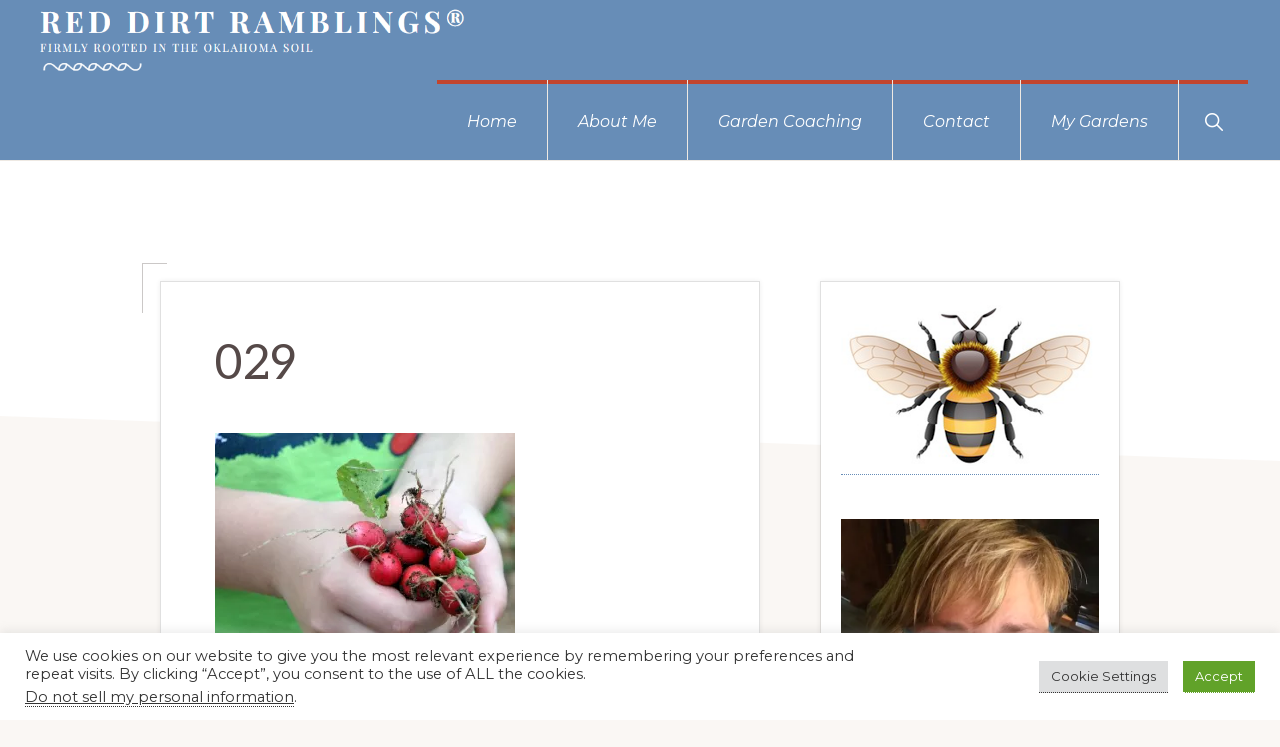

--- FILE ---
content_type: text/html; charset=UTF-8
request_url: https://reddirtramblings.com/dear-friends-and-gardeners-week-seven/029-2/
body_size: 25501
content:
<!DOCTYPE html>
<html lang="en-US">
<head >
<meta charset="UTF-8" />
<meta name="viewport" content="width=device-width, initial-scale=1" />
<meta name='robots' content='index, follow, max-image-preview:large, max-snippet:-1, max-video-preview:-1' />

	<!-- This site is optimized with the Yoast SEO plugin v26.6 - https://yoast.com/wordpress/plugins/seo/ -->
	<title>029 - Red Dirt Ramblings®</title>
	<link rel="canonical" href="https://reddirtramblings.com/dear-friends-and-gardeners-week-seven/029-2/" />
	<meta property="og:locale" content="en_US" />
	<meta property="og:type" content="article" />
	<meta property="og:title" content="029 - Red Dirt Ramblings®" />
	<meta property="og:description" content="Bear holds the thinned radishes in her hands" />
	<meta property="og:url" content="https://reddirtramblings.com/dear-friends-and-gardeners-week-seven/029-2/" />
	<meta property="og:site_name" content="Red Dirt Ramblings®" />
	<meta property="article:publisher" content="https://www.facebook.com/pages/Red-Dirt-Ramblings/206271721248?ref=br_tf" />
	<meta property="og:image" content="https://reddirtramblings.com/dear-friends-and-gardeners-week-seven/029-2" />
	<meta property="og:image:width" content="640" />
	<meta property="og:image:height" content="566" />
	<meta property="og:image:type" content="image/jpeg" />
	<meta name="twitter:card" content="summary_large_image" />
	<script type="application/ld+json" class="yoast-schema-graph">{"@context":"https://schema.org","@graph":[{"@type":"WebPage","@id":"https://reddirtramblings.com/dear-friends-and-gardeners-week-seven/029-2/","url":"https://reddirtramblings.com/dear-friends-and-gardeners-week-seven/029-2/","name":"029 - Red Dirt Ramblings®","isPartOf":{"@id":"https://reddirtramblings.com/#website"},"primaryImageOfPage":{"@id":"https://reddirtramblings.com/dear-friends-and-gardeners-week-seven/029-2/#primaryimage"},"image":{"@id":"https://reddirtramblings.com/dear-friends-and-gardeners-week-seven/029-2/#primaryimage"},"thumbnailUrl":"https://i0.wp.com/reddirtramblings.com/wp-content/uploads/2009/04/029.jpg?fit=640%2C566&ssl=1","datePublished":"2009-04-20T00:15:19+00:00","breadcrumb":{"@id":"https://reddirtramblings.com/dear-friends-and-gardeners-week-seven/029-2/#breadcrumb"},"inLanguage":"en-US","potentialAction":[{"@type":"ReadAction","target":["https://reddirtramblings.com/dear-friends-and-gardeners-week-seven/029-2/"]}]},{"@type":"ImageObject","inLanguage":"en-US","@id":"https://reddirtramblings.com/dear-friends-and-gardeners-week-seven/029-2/#primaryimage","url":"https://i0.wp.com/reddirtramblings.com/wp-content/uploads/2009/04/029.jpg?fit=640%2C566&ssl=1","contentUrl":"https://i0.wp.com/reddirtramblings.com/wp-content/uploads/2009/04/029.jpg?fit=640%2C566&ssl=1"},{"@type":"BreadcrumbList","@id":"https://reddirtramblings.com/dear-friends-and-gardeners-week-seven/029-2/#breadcrumb","itemListElement":[{"@type":"ListItem","position":1,"name":"Dear Friends and Gardeners, Week Seven","item":"https://reddirtramblings.com/dear-friends-and-gardeners-week-seven/"},{"@type":"ListItem","position":2,"name":"029"}]},{"@type":"WebSite","@id":"https://reddirtramblings.com/#website","url":"https://reddirtramblings.com/","name":"Red Dirt Ramblings®","description":"Firmly rooted in the Oklahoma soil","publisher":{"@id":"https://reddirtramblings.com/#organization"},"potentialAction":[{"@type":"SearchAction","target":{"@type":"EntryPoint","urlTemplate":"https://reddirtramblings.com/?s={search_term_string}"},"query-input":{"@type":"PropertyValueSpecification","valueRequired":true,"valueName":"search_term_string"}}],"inLanguage":"en-US"},{"@type":"Organization","@id":"https://reddirtramblings.com/#organization","name":"Red Dirt Ramblings","url":"https://reddirtramblings.com/","logo":{"@type":"ImageObject","inLanguage":"en-US","@id":"https://reddirtramblings.com/#/schema/logo/image/","url":"https://i0.wp.com/reddirtramblings.com/wp-content/uploads/2019/05/rdr-logo1.png?fit=250%2C75&ssl=1","contentUrl":"https://i0.wp.com/reddirtramblings.com/wp-content/uploads/2019/05/rdr-logo1.png?fit=250%2C75&ssl=1","width":250,"height":75,"caption":"Red Dirt Ramblings"},"image":{"@id":"https://reddirtramblings.com/#/schema/logo/image/"},"sameAs":["https://www.facebook.com/pages/Red-Dirt-Ramblings/206271721248?ref=br_tf","https://www.instagram.com/reddirtramblings/"]}]}</script>
	<!-- / Yoast SEO plugin. -->


<link rel='dns-prefetch' href='//stats.wp.com' />
<link rel='dns-prefetch' href='//fonts.googleapis.com' />
<link rel='dns-prefetch' href='//use.fontawesome.com' />
<link rel='dns-prefetch' href='//jetpack.wordpress.com' />
<link rel='dns-prefetch' href='//s0.wp.com' />
<link rel='dns-prefetch' href='//public-api.wordpress.com' />
<link rel='dns-prefetch' href='//0.gravatar.com' />
<link rel='dns-prefetch' href='//1.gravatar.com' />
<link rel='dns-prefetch' href='//2.gravatar.com' />
<link rel='dns-prefetch' href='//widgets.wp.com' />
<link rel='preconnect' href='//i0.wp.com' />
<link rel="alternate" type="application/rss+xml" title="Red Dirt Ramblings® &raquo; Feed" href="https://reddirtramblings.com/feed/" />
<link rel="alternate" type="application/rss+xml" title="Red Dirt Ramblings® &raquo; Comments Feed" href="https://reddirtramblings.com/comments/feed/" />
<link rel="alternate" type="application/rss+xml" title="Red Dirt Ramblings® &raquo; 029 Comments Feed" href="https://reddirtramblings.com/dear-friends-and-gardeners-week-seven/029-2/feed/" />
<link rel="alternate" title="oEmbed (JSON)" type="application/json+oembed" href="https://reddirtramblings.com/wp-json/oembed/1.0/embed?url=https%3A%2F%2Freddirtramblings.com%2Fdear-friends-and-gardeners-week-seven%2F029-2%2F" />
<link rel="alternate" title="oEmbed (XML)" type="text/xml+oembed" href="https://reddirtramblings.com/wp-json/oembed/1.0/embed?url=https%3A%2F%2Freddirtramblings.com%2Fdear-friends-and-gardeners-week-seven%2F029-2%2F&#038;format=xml" />
<style id='wp-img-auto-sizes-contain-inline-css'>
img:is([sizes=auto i],[sizes^="auto," i]){contain-intrinsic-size:3000px 1500px}
/*# sourceURL=wp-img-auto-sizes-contain-inline-css */
</style>
<link rel='stylesheet' id='genesis-blocks-style-css-css' href='https://reddirtramblings.com/wp-content/plugins/genesis-blocks/dist/style-blocks.build.css?ver=1767225242' media='all' />
<link rel='stylesheet' id='sbi_styles-css' href='https://reddirtramblings.com/wp-content/plugins/instagram-feed/css/sbi-styles.min.css?ver=6.10.0' media='all' />
<link rel='stylesheet' id='navigation-pro-css' href='https://reddirtramblings.com/wp-content/themes/navigation-pro/style.css?ver=1.2.1' media='all' />
<style id='navigation-pro-inline-css'>


		a,
		.entry-meta a:focus,
		.entry-meta a:hover,
		.entry-title a,
		.genesis-nav-menu a,
		.genesis-nav-menu .toggle-header-search,
		.genesis-responsive-menu .genesis-nav-menu a:focus,
		.genesis-responsive-menu .genesis-nav-menu a:hover,
		.sidebar .widget-title a,
		.sub-menu-toggle:focus,
		.sub-menu-toggle:hover,
		#genesis-mobile-nav-primary:focus,
		#genesis-mobile-nav-primary:hover {
			color: #678db7;
		}

		button,
		button:hover,
		button:focus,
		input[type="button"],
		input[type="button"]:focus,
		input[type="button"]:hover,
		input[type="reset"],
		input[type="reset"]:focus,
		input[type="reset"]:hover,
		input[type="submit"],
		input[type="submit"]:focus,
		input[type="submit"]:hover,
		.archive-pagination a:focus,
		.archive-pagination a:hover,
		.archive-pagination li.active a,
		.before-footer-cta button:focus,
		.before-footer-cta button:hover,
		.before-footer-cta input[type="button"]:focus,
		.before-footer-cta input[type="button"]:hover,
		.before-footer-cta input[type="reset"]:focus,
		.before-footer-cta input[type="reset"]:hover,
		.before-footer-cta input[type="submit"]:focus,
		.before-footer-cta input[type="submit"]:hover,
		.before-footer-cta .button:focus,
		.before-footer-cta .button:hover,
		.button,
		.button:focus,
		.button:hover,
		.more-link,
		.more-link:focus,
		.more-link:hover,
		.nav-primary .genesis-nav-menu .sub-menu a:focus,
		.nav-primary .genesis-nav-menu .sub-menu a:hover,
		.site-container div.wpforms-container-full .wpforms-form input[type="submit"],
		.site-container div.wpforms-container-full .wpforms-form button[type="submit"],
		.site-container div.wpforms-container-full .wpforms-form input[type="submit"]:focus,
		.site-container div.wpforms-container-full .wpforms-form input[type="submit"]:hover,
		.site-container div.wpforms-container-full .wpforms-form button[type="submit"]:focus,
		.site-container div.wpforms-container-full .wpforms-form button[type="submit"]:hover,
		.site-title a,
		.site-title a:focus,
		.site-title a:hover {
			background-color: #678db7;
			color: #222222;
		}

		.breadcrumb {
			background-color: #678db7;
			background-image: linear-gradient(-145deg, rgba(250, 247, 244, 0.2) 0%, #678db7 50%);
			color: #222222;
		}

		.breadcrumb a,
		.breadcrumb a:focus,
		.breadcrumb a:hover {
			color: #222222;
		}

		.site-header .genesis-nav-menu > .menu-item > a:focus,
		.site-header .genesis-nav-menu > .menu-item > a:hover,
		.site-header .genesis-nav-menu > .menu-item:focus-within > a,
		.site-header .genesis-nav-menu > .menu-item:hover > a,
		.site-header .genesis-nav-menu > .menu-item.current-menu-item > a{
			border-color: #678db7;
		}

		@media only screen and (max-width: 1023px) {
			.genesis-responsive-menu .genesis-nav-menu a:focus,
			.genesis-responsive-menu .genesis-nav-menu a:hover,
			.genesis-responsive-menu .genesis-nav-menu .sub-menu .menu-item a:focus,
			.genesis-responsive-menu .genesis-nav-menu .sub-menu .menu-item a:hover,
			.genesis-responsive-menu.nav-primary .genesis-nav-menu .sub-menu .current-menu-item > a {
				color: #678db7;
			}
		}

		
		.single .content .entry-content > p:first-of-type {
			border-bottom: 1px solid rgba(0, 0, 0, 0.07);
			font-size: 22px;
			padding-bottom: 34px;
		}
		
/*# sourceURL=navigation-pro-inline-css */
</style>
<style id='wp-emoji-styles-inline-css'>

	img.wp-smiley, img.emoji {
		display: inline !important;
		border: none !important;
		box-shadow: none !important;
		height: 1em !important;
		width: 1em !important;
		margin: 0 0.07em !important;
		vertical-align: -0.1em !important;
		background: none !important;
		padding: 0 !important;
	}
/*# sourceURL=wp-emoji-styles-inline-css */
</style>
<link rel='stylesheet' id='wp-block-library-css' href='https://reddirtramblings.com/wp-includes/css/dist/block-library/style.min.css?ver=6.9' media='all' />
<style id='wp-block-heading-inline-css'>
h1:where(.wp-block-heading).has-background,h2:where(.wp-block-heading).has-background,h3:where(.wp-block-heading).has-background,h4:where(.wp-block-heading).has-background,h5:where(.wp-block-heading).has-background,h6:where(.wp-block-heading).has-background{padding:1.25em 2.375em}h1.has-text-align-left[style*=writing-mode]:where([style*=vertical-lr]),h1.has-text-align-right[style*=writing-mode]:where([style*=vertical-rl]),h2.has-text-align-left[style*=writing-mode]:where([style*=vertical-lr]),h2.has-text-align-right[style*=writing-mode]:where([style*=vertical-rl]),h3.has-text-align-left[style*=writing-mode]:where([style*=vertical-lr]),h3.has-text-align-right[style*=writing-mode]:where([style*=vertical-rl]),h4.has-text-align-left[style*=writing-mode]:where([style*=vertical-lr]),h4.has-text-align-right[style*=writing-mode]:where([style*=vertical-rl]),h5.has-text-align-left[style*=writing-mode]:where([style*=vertical-lr]),h5.has-text-align-right[style*=writing-mode]:where([style*=vertical-rl]),h6.has-text-align-left[style*=writing-mode]:where([style*=vertical-lr]),h6.has-text-align-right[style*=writing-mode]:where([style*=vertical-rl]){rotate:180deg}
.is-style-xl-text, .editor-styles-wrapper .is-style-xl-text { font-size: 80px; }
.is-style-small-text, .editor-styles-wrapper .is-style-small-text { font-family: Montserrat, sans-serif; font-size: 18px; text-transform: uppercase; letter-spacing: 1px;}
/*# sourceURL=wp-block-heading-inline-css */
</style>
<style id='wp-block-group-inline-css'>
.wp-block-group{box-sizing:border-box}:where(.wp-block-group.wp-block-group-is-layout-constrained){position:relative}
/*# sourceURL=https://reddirtramblings.com/wp-includes/blocks/group/style.min.css */
</style>
<style id='wp-block-paragraph-inline-css'>
.is-small-text{font-size:.875em}.is-regular-text{font-size:1em}.is-large-text{font-size:2.25em}.is-larger-text{font-size:3em}.has-drop-cap:not(:focus):first-letter{float:left;font-size:8.4em;font-style:normal;font-weight:100;line-height:.68;margin:.05em .1em 0 0;text-transform:uppercase}body.rtl .has-drop-cap:not(:focus):first-letter{float:none;margin-left:.1em}p.has-drop-cap.has-background{overflow:hidden}:root :where(p.has-background){padding:1.25em 2.375em}:where(p.has-text-color:not(.has-link-color)) a{color:inherit}p.has-text-align-left[style*="writing-mode:vertical-lr"],p.has-text-align-right[style*="writing-mode:vertical-rl"]{rotate:180deg}
p.is-style-highlight-text { font-family: Aleo, Helvetica, Arial, sans-serif; font-weight: 400; letter-spacing: -1px; line-height: 1.6; }
.is-style-capital-text, .editor-styles-wrapper .is-style-capital-text { font-family: Montserrat, sans-serif; font-size: 18px; text-transform: uppercase; letter-spacing: 1px;}
/*# sourceURL=wp-block-paragraph-inline-css */
</style>
<style id='wp-block-separator-inline-css'>
@charset "UTF-8";.wp-block-separator{border:none;border-top:2px solid}:root :where(.wp-block-separator.is-style-dots){height:auto;line-height:1;text-align:center}:root :where(.wp-block-separator.is-style-dots):before{color:currentColor;content:"···";font-family:serif;font-size:1.5em;letter-spacing:2em;padding-left:2em}.wp-block-separator.is-style-dots{background:none!important;border:none!important}
.wp-block-separator.is-style-theme-separator { border-bottom: 1px solid currentColor !important; border-left: 1px solid currentColor; height: 20px !important; margin: 2.2em 0 2em 4em; max-width: 100% !important; }
/*# sourceURL=wp-block-separator-inline-css */
</style>
<style id='global-styles-inline-css'>
:root{--wp--preset--aspect-ratio--square: 1;--wp--preset--aspect-ratio--4-3: 4/3;--wp--preset--aspect-ratio--3-4: 3/4;--wp--preset--aspect-ratio--3-2: 3/2;--wp--preset--aspect-ratio--2-3: 2/3;--wp--preset--aspect-ratio--16-9: 16/9;--wp--preset--aspect-ratio--9-16: 9/16;--wp--preset--color--black: #000000;--wp--preset--color--cyan-bluish-gray: #abb8c3;--wp--preset--color--white: #ffffff;--wp--preset--color--pale-pink: #f78da7;--wp--preset--color--vivid-red: #cf2e2e;--wp--preset--color--luminous-vivid-orange: #ff6900;--wp--preset--color--luminous-vivid-amber: #fcb900;--wp--preset--color--light-green-cyan: #7bdcb5;--wp--preset--color--vivid-green-cyan: #00d084;--wp--preset--color--pale-cyan-blue: #8ed1fc;--wp--preset--color--vivid-cyan-blue: #0693e3;--wp--preset--color--vivid-purple: #9b51e0;--wp--preset--color--theme-primary: #678db7;--wp--preset--color--theme-secondary: #c2452d;--wp--preset--gradient--vivid-cyan-blue-to-vivid-purple: linear-gradient(135deg,rgb(6,147,227) 0%,rgb(155,81,224) 100%);--wp--preset--gradient--light-green-cyan-to-vivid-green-cyan: linear-gradient(135deg,rgb(122,220,180) 0%,rgb(0,208,130) 100%);--wp--preset--gradient--luminous-vivid-amber-to-luminous-vivid-orange: linear-gradient(135deg,rgb(252,185,0) 0%,rgb(255,105,0) 100%);--wp--preset--gradient--luminous-vivid-orange-to-vivid-red: linear-gradient(135deg,rgb(255,105,0) 0%,rgb(207,46,46) 100%);--wp--preset--gradient--very-light-gray-to-cyan-bluish-gray: linear-gradient(135deg,rgb(238,238,238) 0%,rgb(169,184,195) 100%);--wp--preset--gradient--cool-to-warm-spectrum: linear-gradient(135deg,rgb(74,234,220) 0%,rgb(151,120,209) 20%,rgb(207,42,186) 40%,rgb(238,44,130) 60%,rgb(251,105,98) 80%,rgb(254,248,76) 100%);--wp--preset--gradient--blush-light-purple: linear-gradient(135deg,rgb(255,206,236) 0%,rgb(152,150,240) 100%);--wp--preset--gradient--blush-bordeaux: linear-gradient(135deg,rgb(254,205,165) 0%,rgb(254,45,45) 50%,rgb(107,0,62) 100%);--wp--preset--gradient--luminous-dusk: linear-gradient(135deg,rgb(255,203,112) 0%,rgb(199,81,192) 50%,rgb(65,88,208) 100%);--wp--preset--gradient--pale-ocean: linear-gradient(135deg,rgb(255,245,203) 0%,rgb(182,227,212) 50%,rgb(51,167,181) 100%);--wp--preset--gradient--electric-grass: linear-gradient(135deg,rgb(202,248,128) 0%,rgb(113,206,126) 100%);--wp--preset--gradient--midnight: linear-gradient(135deg,rgb(2,3,129) 0%,rgb(40,116,252) 100%);--wp--preset--font-size--small: 14px;--wp--preset--font-size--medium: 20px;--wp--preset--font-size--large: 22px;--wp--preset--font-size--x-large: 42px;--wp--preset--font-size--normal: 18px;--wp--preset--font-size--larger: 26px;--wp--preset--spacing--20: 0.44rem;--wp--preset--spacing--30: 0.67rem;--wp--preset--spacing--40: 1rem;--wp--preset--spacing--50: 1.5rem;--wp--preset--spacing--60: 2.25rem;--wp--preset--spacing--70: 3.38rem;--wp--preset--spacing--80: 5.06rem;--wp--preset--shadow--natural: 6px 6px 9px rgba(0, 0, 0, 0.2);--wp--preset--shadow--deep: 12px 12px 50px rgba(0, 0, 0, 0.4);--wp--preset--shadow--sharp: 6px 6px 0px rgba(0, 0, 0, 0.2);--wp--preset--shadow--outlined: 6px 6px 0px -3px rgb(255, 255, 255), 6px 6px rgb(0, 0, 0);--wp--preset--shadow--crisp: 6px 6px 0px rgb(0, 0, 0);}:where(.is-layout-flex){gap: 0.5em;}:where(.is-layout-grid){gap: 0.5em;}body .is-layout-flex{display: flex;}.is-layout-flex{flex-wrap: wrap;align-items: center;}.is-layout-flex > :is(*, div){margin: 0;}body .is-layout-grid{display: grid;}.is-layout-grid > :is(*, div){margin: 0;}:where(.wp-block-columns.is-layout-flex){gap: 2em;}:where(.wp-block-columns.is-layout-grid){gap: 2em;}:where(.wp-block-post-template.is-layout-flex){gap: 1.25em;}:where(.wp-block-post-template.is-layout-grid){gap: 1.25em;}.has-black-color{color: var(--wp--preset--color--black) !important;}.has-cyan-bluish-gray-color{color: var(--wp--preset--color--cyan-bluish-gray) !important;}.has-white-color{color: var(--wp--preset--color--white) !important;}.has-pale-pink-color{color: var(--wp--preset--color--pale-pink) !important;}.has-vivid-red-color{color: var(--wp--preset--color--vivid-red) !important;}.has-luminous-vivid-orange-color{color: var(--wp--preset--color--luminous-vivid-orange) !important;}.has-luminous-vivid-amber-color{color: var(--wp--preset--color--luminous-vivid-amber) !important;}.has-light-green-cyan-color{color: var(--wp--preset--color--light-green-cyan) !important;}.has-vivid-green-cyan-color{color: var(--wp--preset--color--vivid-green-cyan) !important;}.has-pale-cyan-blue-color{color: var(--wp--preset--color--pale-cyan-blue) !important;}.has-vivid-cyan-blue-color{color: var(--wp--preset--color--vivid-cyan-blue) !important;}.has-vivid-purple-color{color: var(--wp--preset--color--vivid-purple) !important;}.has-black-background-color{background-color: var(--wp--preset--color--black) !important;}.has-cyan-bluish-gray-background-color{background-color: var(--wp--preset--color--cyan-bluish-gray) !important;}.has-white-background-color{background-color: var(--wp--preset--color--white) !important;}.has-pale-pink-background-color{background-color: var(--wp--preset--color--pale-pink) !important;}.has-vivid-red-background-color{background-color: var(--wp--preset--color--vivid-red) !important;}.has-luminous-vivid-orange-background-color{background-color: var(--wp--preset--color--luminous-vivid-orange) !important;}.has-luminous-vivid-amber-background-color{background-color: var(--wp--preset--color--luminous-vivid-amber) !important;}.has-light-green-cyan-background-color{background-color: var(--wp--preset--color--light-green-cyan) !important;}.has-vivid-green-cyan-background-color{background-color: var(--wp--preset--color--vivid-green-cyan) !important;}.has-pale-cyan-blue-background-color{background-color: var(--wp--preset--color--pale-cyan-blue) !important;}.has-vivid-cyan-blue-background-color{background-color: var(--wp--preset--color--vivid-cyan-blue) !important;}.has-vivid-purple-background-color{background-color: var(--wp--preset--color--vivid-purple) !important;}.has-black-border-color{border-color: var(--wp--preset--color--black) !important;}.has-cyan-bluish-gray-border-color{border-color: var(--wp--preset--color--cyan-bluish-gray) !important;}.has-white-border-color{border-color: var(--wp--preset--color--white) !important;}.has-pale-pink-border-color{border-color: var(--wp--preset--color--pale-pink) !important;}.has-vivid-red-border-color{border-color: var(--wp--preset--color--vivid-red) !important;}.has-luminous-vivid-orange-border-color{border-color: var(--wp--preset--color--luminous-vivid-orange) !important;}.has-luminous-vivid-amber-border-color{border-color: var(--wp--preset--color--luminous-vivid-amber) !important;}.has-light-green-cyan-border-color{border-color: var(--wp--preset--color--light-green-cyan) !important;}.has-vivid-green-cyan-border-color{border-color: var(--wp--preset--color--vivid-green-cyan) !important;}.has-pale-cyan-blue-border-color{border-color: var(--wp--preset--color--pale-cyan-blue) !important;}.has-vivid-cyan-blue-border-color{border-color: var(--wp--preset--color--vivid-cyan-blue) !important;}.has-vivid-purple-border-color{border-color: var(--wp--preset--color--vivid-purple) !important;}.has-vivid-cyan-blue-to-vivid-purple-gradient-background{background: var(--wp--preset--gradient--vivid-cyan-blue-to-vivid-purple) !important;}.has-light-green-cyan-to-vivid-green-cyan-gradient-background{background: var(--wp--preset--gradient--light-green-cyan-to-vivid-green-cyan) !important;}.has-luminous-vivid-amber-to-luminous-vivid-orange-gradient-background{background: var(--wp--preset--gradient--luminous-vivid-amber-to-luminous-vivid-orange) !important;}.has-luminous-vivid-orange-to-vivid-red-gradient-background{background: var(--wp--preset--gradient--luminous-vivid-orange-to-vivid-red) !important;}.has-very-light-gray-to-cyan-bluish-gray-gradient-background{background: var(--wp--preset--gradient--very-light-gray-to-cyan-bluish-gray) !important;}.has-cool-to-warm-spectrum-gradient-background{background: var(--wp--preset--gradient--cool-to-warm-spectrum) !important;}.has-blush-light-purple-gradient-background{background: var(--wp--preset--gradient--blush-light-purple) !important;}.has-blush-bordeaux-gradient-background{background: var(--wp--preset--gradient--blush-bordeaux) !important;}.has-luminous-dusk-gradient-background{background: var(--wp--preset--gradient--luminous-dusk) !important;}.has-pale-ocean-gradient-background{background: var(--wp--preset--gradient--pale-ocean) !important;}.has-electric-grass-gradient-background{background: var(--wp--preset--gradient--electric-grass) !important;}.has-midnight-gradient-background{background: var(--wp--preset--gradient--midnight) !important;}.has-small-font-size{font-size: var(--wp--preset--font-size--small) !important;}.has-medium-font-size{font-size: var(--wp--preset--font-size--medium) !important;}.has-large-font-size{font-size: var(--wp--preset--font-size--large) !important;}.has-x-large-font-size{font-size: var(--wp--preset--font-size--x-large) !important;}
/*# sourceURL=global-styles-inline-css */
</style>
<style id='core-block-supports-inline-css'>
.wp-container-core-group-is-layout-bcfe9290 > :where(:not(.alignleft):not(.alignright):not(.alignfull)){max-width:480px;margin-left:auto !important;margin-right:auto !important;}.wp-container-core-group-is-layout-bcfe9290 > .alignwide{max-width:480px;}.wp-container-core-group-is-layout-bcfe9290 .alignfull{max-width:none;}
/*# sourceURL=core-block-supports-inline-css */
</style>

<style id='classic-theme-styles-inline-css'>
/*! This file is auto-generated */
.wp-block-button__link{color:#fff;background-color:#32373c;border-radius:9999px;box-shadow:none;text-decoration:none;padding:calc(.667em + 2px) calc(1.333em + 2px);font-size:1.125em}.wp-block-file__button{background:#32373c;color:#fff;text-decoration:none}
/*# sourceURL=/wp-includes/css/classic-themes.min.css */
</style>
<style id='font-awesome-svg-styles-default-inline-css'>
.svg-inline--fa {
  display: inline-block;
  height: 1em;
  overflow: visible;
  vertical-align: -.125em;
}
/*# sourceURL=font-awesome-svg-styles-default-inline-css */
</style>
<link rel='stylesheet' id='font-awesome-svg-styles-css' href='https://reddirtramblings.com/wp-content/uploads/font-awesome/v6.1.1/css/svg-with-js.css' media='all' />
<style id='font-awesome-svg-styles-inline-css'>
   .wp-block-font-awesome-icon svg::before,
   .wp-rich-text-font-awesome-icon svg::before {content: unset;}
/*# sourceURL=font-awesome-svg-styles-inline-css */
</style>
<link rel='stylesheet' id='inf-font-awesome-css' href='https://reddirtramblings.com/wp-content/plugins/blog-designer-pack/assets/css/font-awesome.min.css?ver=4.0.7' media='all' />
<link rel='stylesheet' id='owl-carousel-css' href='https://reddirtramblings.com/wp-content/plugins/blog-designer-pack/assets/css/owl.carousel.min.css?ver=4.0.7' media='all' />
<link rel='stylesheet' id='bdpp-public-style-css' href='https://reddirtramblings.com/wp-content/plugins/blog-designer-pack/assets/css/bdpp-public.min.css?ver=4.0.7' media='all' />
<link rel='stylesheet' id='cookie-law-info-css' href='https://reddirtramblings.com/wp-content/plugins/cookie-law-info/legacy/public/css/cookie-law-info-public.css?ver=3.3.9' media='all' />
<link rel='stylesheet' id='cookie-law-info-gdpr-css' href='https://reddirtramblings.com/wp-content/plugins/cookie-law-info/legacy/public/css/cookie-law-info-gdpr.css?ver=3.3.9' media='all' />
<link rel='stylesheet' id='megamenu-css' href='https://reddirtramblings.com/wp-content/uploads/maxmegamenu/style.css?ver=91f302' media='all' />
<link rel='stylesheet' id='dashicons-css' href='https://reddirtramblings.com/wp-includes/css/dashicons.min.css?ver=6.9' media='all' />
<link rel='stylesheet' id='navigation-pro-fonts-css' href='//fonts.googleapis.com/css?family=Aleo%3A400%2C400i%2C700%2C700i%7CMontserrat%3A400%2C400i%2C700%2C700i&#038;display=swap&#038;ver=1.2.1' media='all' />
<link rel='stylesheet' id='navigation-pro-icons-css' href='https://reddirtramblings.com/wp-content/themes/navigation-pro/lib/css/ionicons.min.css?ver=1.2.1' media='all' />
<link rel='stylesheet' id='jetpack_likes-css' href='https://reddirtramblings.com/wp-content/plugins/jetpack/modules/likes/style.css?ver=15.3.1' media='all' />
<link rel='stylesheet' id='navigation-pro-gutenberg-css' href='https://reddirtramblings.com/wp-content/themes/navigation-pro/lib/gutenberg/front-end.css?ver=1.2.1' media='all' />
<style id='navigation-pro-gutenberg-inline-css'>
.gb-block-post-grid .gb-block-post-grid-byline a:focus,
.gb-block-post-grid .gb-block-post-grid-byline a:hover,
.gb-block-post-grid header .gb-block-post-grid-title a:focus,
.gb-block-post-grid header .gb-block-post-grid-title a:hover {
	color: #678db7;
}

.site-container .is-style-angled-underlay::before,
.site-container .is-style-overlay .gb-block-post-grid-image,
.site-container .wp-block-quote.is-style-quote-underlay::after,
.site-container .wp-block-quote.is-style-quote-underlay p::after,
.site-container .wp-block-button .wp-block-button__link {
	background-color: #c2452d;
}

.wp-block-button .wp-block-button__link:not(.has-background),
.wp-block-button .wp-block-button__link:not(.has-background):focus,
.wp-block-button .wp-block-button__link:not(.has-background):hover {
	color: #ffffff;
}

.site-container .wp-block-button.is-style-outline .wp-block-button__link {
	color: #c2452d;
}

.site-container .wp-block-button.is-style-outline .wp-block-button__link:focus,
.site-container .wp-block-button.is-style-outline .wp-block-button__link:hover {
	color: #e56850;
}

.site-container .gb-block-post-grid a.gb-block-post-grid-more-link:focus,
.site-container .gb-block-post-grid a.gb-block-post-grid-more-link:hover,
.site-container figure.is-style-caption-overlay.wp-block-image,
.site-container .is-style-caption-overlay.wp-block-image figcaption,
.site-container .is-style-caption-overlay figure:not(.is-style-caption-overlay),
.site-container .wp-block-pullquote.is-style-solid-color {
	background-color: #678db7;
}

.site-container .gb-block-post-grid a.gb-block-post-grid-more-link:focus,
.site-container .gb-block-post-grid a.gb-block-post-grid-more-link:hover,
.site-container .is-style-caption-overlay.wp-block-image figcaption,
.site-container .is-style-caption-overlay.wp-block-image figcaption a,
.site-container .wp-block-pullquote.is-style-solid-color {
	color: #222222;
}

.has-theme-primary-background-color,
.has-theme-primary-background-color.wp-block-button__link:focus,
.has-theme-primary-background-color.wp-block-button__link:hover,
.has-theme-primary-background-color.wp-block-button__link:visited,
.has-theme-primary-background-color.wp-block-pullquote.is-style-solid-color {
	color: #222222;
}

.has-theme-secondary-background-color,
.has-theme-secondary-background-color.wp-block-button__link:focus,
.has-theme-secondary-background-color.wp-block-button__link:hover,
.has-theme-secondary-background-color.wp-block-button__link:visited,
.has-theme-secondary-background-color.wp-block-pullquote.is-style-solid-color,
.is-style-overlay .has-post-thumbnail .gb-block-post-grid-title,
.is-style-overlay .has-post-thumbnail .gb-block-post-grid-title a,
.is-style-overlay .has-post-thumbnail .gb-block-post-grid-title a:focus,
.is-style-overlay .has-post-thumbnail .gb-block-post-grid-title a:hover {
	color: #ffffff;
}		.site-container .has-small-font-size {
			font-size: 14px;
		}		.site-container .has-normal-font-size {
			font-size: 18px;
		}		.site-container .has-large-font-size {
			font-size: 22px;
		}		.site-container .has-larger-font-size {
			font-size: 26px;
		}		.site-container .has-theme-primary-color,
		.site-container .wp-block-button .wp-block-button__link.has-theme-primary-color,
		.site-container .wp-block-button.is-style-outline .wp-block-button__link.has-theme-primary-color {
			color: #678db7;
		}

		.site-container .has-theme-primary-background-color,
		.site-container .wp-block-button .wp-block-button__link.has-theme-primary-background-color,
		.site-container .wp-block-pullquote.is-style-solid-color.has-theme-primary-background-color {
			background-color: #678db7;
		}		.site-container .has-theme-secondary-color,
		.site-container .wp-block-button .wp-block-button__link.has-theme-secondary-color,
		.site-container .wp-block-button.is-style-outline .wp-block-button__link.has-theme-secondary-color {
			color: #c2452d;
		}

		.site-container .has-theme-secondary-background-color,
		.site-container .wp-block-button .wp-block-button__link.has-theme-secondary-background-color,
		.site-container .wp-block-pullquote.is-style-solid-color.has-theme-secondary-background-color {
			background-color: #c2452d;
		}
/*# sourceURL=navigation-pro-gutenberg-inline-css */
</style>
<link rel='stylesheet' id='font-awesome-official-css' href='https://use.fontawesome.com/releases/v6.1.1/css/all.css' media='all' integrity="sha384-/frq1SRXYH/bSyou/HUp/hib7RVN1TawQYja658FEOodR/FQBKVqT9Ol+Oz3Olq5" crossorigin="anonymous" />
<link rel='stylesheet' id='simple-social-icons-font-css' href='https://reddirtramblings.com/wp-content/plugins/simple-social-icons/css/style.css?ver=4.0.0' media='all' />
<link rel='stylesheet' id='jetpack-subscriptions-css' href='https://reddirtramblings.com/wp-content/plugins/jetpack/_inc/build/subscriptions/subscriptions.min.css?ver=15.3.1' media='all' />
<link rel='stylesheet' id='font-awesome-official-v4shim-css' href='https://use.fontawesome.com/releases/v6.1.1/css/v4-shims.css' media='all' integrity="sha384-4Jczmr1SlicmtiAiHGxwWtSzLJAS97HzJsKGqfC0JtZktLrPXIux1u6GJNVRRqiN" crossorigin="anonymous" />
<link rel='stylesheet' id='sharedaddy-css' href='https://reddirtramblings.com/wp-content/plugins/jetpack/modules/sharedaddy/sharing.css?ver=15.3.1' media='all' />
<link rel='stylesheet' id='social-logos-css' href='https://reddirtramblings.com/wp-content/plugins/jetpack/_inc/social-logos/social-logos.min.css?ver=15.3.1' media='all' />
<script src="https://reddirtramblings.com/wp-includes/js/jquery/jquery.min.js?ver=3.7.1" id="jquery-core-js"></script>
<script src="https://reddirtramblings.com/wp-includes/js/jquery/jquery-migrate.min.js?ver=3.4.1" id="jquery-migrate-js"></script>
<script id="cookie-law-info-js-extra">
var Cli_Data = {"nn_cookie_ids":[],"cookielist":[],"non_necessary_cookies":[],"ccpaEnabled":"1","ccpaRegionBased":"","ccpaBarEnabled":"1","strictlyEnabled":["necessary","obligatoire"],"ccpaType":"ccpa_gdpr","js_blocking":"1","custom_integration":"","triggerDomRefresh":"","secure_cookies":""};
var cli_cookiebar_settings = {"animate_speed_hide":"500","animate_speed_show":"500","background":"#FFF","border":"#b1a6a6c2","border_on":"","button_1_button_colour":"#61a229","button_1_button_hover":"#4e8221","button_1_link_colour":"#fff","button_1_as_button":"1","button_1_new_win":"","button_2_button_colour":"#333","button_2_button_hover":"#292929","button_2_link_colour":"#444","button_2_as_button":"","button_2_hidebar":"","button_3_button_colour":"#dedfe0","button_3_button_hover":"#b2b2b3","button_3_link_colour":"#333333","button_3_as_button":"1","button_3_new_win":"","button_4_button_colour":"#dedfe0","button_4_button_hover":"#b2b2b3","button_4_link_colour":"#333333","button_4_as_button":"1","button_7_button_colour":"#61a229","button_7_button_hover":"#4e8221","button_7_link_colour":"#fff","button_7_as_button":"1","button_7_new_win":"","font_family":"inherit","header_fix":"","notify_animate_hide":"1","notify_animate_show":"","notify_div_id":"#cookie-law-info-bar","notify_position_horizontal":"right","notify_position_vertical":"bottom","scroll_close":"","scroll_close_reload":"","accept_close_reload":"","reject_close_reload":"","showagain_tab":"","showagain_background":"#fff","showagain_border":"#000","showagain_div_id":"#cookie-law-info-again","showagain_x_position":"100px","text":"#333333","show_once_yn":"","show_once":"10000","logging_on":"","as_popup":"","popup_overlay":"1","bar_heading_text":"","cookie_bar_as":"banner","popup_showagain_position":"bottom-right","widget_position":"left"};
var log_object = {"ajax_url":"https://reddirtramblings.com/wp-admin/admin-ajax.php"};
//# sourceURL=cookie-law-info-js-extra
</script>
<script src="https://reddirtramblings.com/wp-content/plugins/cookie-law-info/legacy/public/js/cookie-law-info-public.js?ver=3.3.9" id="cookie-law-info-js"></script>
<script id="cookie-law-info-ccpa-js-extra">
var ccpa_data = {"opt_out_prompt":"Do you really wish to opt out?","opt_out_confirm":"Confirm","opt_out_cancel":"Cancel"};
//# sourceURL=cookie-law-info-ccpa-js-extra
</script>
<script src="https://reddirtramblings.com/wp-content/plugins/cookie-law-info/legacy/admin/modules/ccpa/assets/js/cookie-law-info-ccpa.js?ver=3.3.9" id="cookie-law-info-ccpa-js"></script>
<link rel="https://api.w.org/" href="https://reddirtramblings.com/wp-json/" /><link rel="alternate" title="JSON" type="application/json" href="https://reddirtramblings.com/wp-json/wp/v2/media/12306" /><link rel="EditURI" type="application/rsd+xml" title="RSD" href="https://reddirtramblings.com/xmlrpc.php?rsd" />
<link rel='shortlink' href='https://wp.me/ae8yxv-3cu' />
<meta name="google-site-verification" content="googlebbd8b863d14c7b2d.html" />
	<style>img#wpstats{display:none}</style>
		<link rel="icon" href="https://reddirtramblings.com/wp-content/themes/navigation-pro/images/favicon.ico" />
<script id="mcjs">!function(c,h,i,m,p){m=c.createElement(h),p=c.getElementsByTagName(h)[0],m.async=1,m.src=i,p.parentNode.insertBefore(m,p)}(document,"script","https://chimpstatic.com/mcjs-connected/js/users/24bf23218457e679d4ae98dba/a3b1edddf0debafd295f63345.js");</script>
        <script
                type="text/javascript">var ajaxurl = 'https://reddirtramblings.com/wp-admin/admin-ajax.php';</script>
        		<style id="wp-custom-css">
			/* Column Classes
    Link: http://twitter.github.io/bootstrap/assets/css/bootstrap-responsive.css
--------------------------------------------- */

.five-sixths,
.four-sixths,
.one-fourth,
.one-half,
.one-sixth,
.one-third,
.three-fourths,
.three-sixths,
.two-fourths,
.two-sixths,
.two-thirds {
	float: left;
	margin-left: 2.564102564102564%;
}

.one-half,
.three-sixths,
.two-fourths {
	width: 48.717948717948715%;
}

.one-third,
.two-sixths {
	width: 31.623931623931625%;
}

.four-sixths,
.two-thirds {
	width: 65.81196581196582%;
}

.one-fourth {
	width: 23.076923076923077%;
}

.three-fourths {
	width: 74.35897435897436%;
}

.one-sixth {
	width: 14.52991452991453%;
}

.five-sixths {
	width: 82.90598290598291%;
}

.first {
	clear: both;
	margin-left: 0;
}

.site-footer .wrap {
    max-width: 1500px;
}

.site-header>.wrap{
	    width: 95%;
}


.genesis-nav-menu .sub-menu a {
	    background: #678DB7!important;
}


.content-sidebar-wrap {
	    margin: 0 auto 60px;
	
}

@media only screen and (max-width: 600px){
/* 	.js .header-search-wrap {
    display: block;
   
    position: relative;
    top: 8.1rem;
    left: -26px;
} */
}



/* Footer Codes */

.site-footer  .widget-title {

    margin-bottom: 15px;
}


.site-footer {
	background-color: #678DB7; }

#content div.sharedaddy, #main div.sharedaddy, div.sharedaddy {
    clear: both;
    display: none;
}


.widget-title {
    font-size: 35px;
    letter-spacing: -0.5px;
}
.site-footer {
	position: relative;
}
.footer-copyright-container {
	  
    max-width: 100%!important;
    width: 100%;
}

.site-footer .footer-copyright-container{
	padding: 30px 0 55px;
}

.site-footer .footer-copyright-container .copyright {
    display: none;
}
.site-footer .footer-widgets {
    /* border: solid red 2px; */
    float: none;
    clear: both;
    display: block;
    width: 100%;
    max-width: 100%;
    text-align: center;
}
 .site-footer ul {
    margin-top: -13px;
}
.site-footer .one-third.first ul li {
    border-color: #303030;
	 border-bottom: 1px dotted #ddd;
    padding: 9px 0;
}

.one-third {
		font-size: 15px;
}

.site-footer ul > li > a {
   
	font-size: 15px;
 
   
	
	padding: 0 10px 0 0px;
    line-height: 1.66666666667;
    margin: 0 0 25px;
}

.site-container .blocks-gallery-caption, .site-container .wp-block-audio figcaption, .site-container .wp-block-embed figcaption, .site-container .wp-block-image figcaption {
    line-height: 1.2rem;
}

.genesis-nav-menu .sub-menu a:hover {
    background: #c2452d !important;
}

.full-width-content .content {
	    max-width: 100%;
    width: 100%;
}


.simple-social-icons-2 ul li a {
    border: none !important;
    -moz-box-sizing: content-box;
    -webkit-box-sizing: content-box;
    box-sizing: content-box;
    display: inline-block;
    font-style: normal !important;
    font-variant: normal !important;
    font-weight: normal !important;
    height: 1em;
    line-height: 1em;
    text-align: center;
    text-decoration: none !important;
    text-transform: none !important;
    width: 1em;
}
#simple-social-icons-2 ul li a, #simple-social-icons-2 ul li a:hover, #simple-social-icons-2 ul li a:focus {
       /* background-color: #eeeeee !important; */
    border-radius: 0px;
    color: #ffffff !important;
    border: 0px #ffffff solid !important;
    font-size: 45px;
    /* padding: 14px;*/
}

/* Sidebar */
.sidebar {
   
    box-shadow: 0 0 5px rgb(0 0 0 / 7%);
	border: 1px solid rgba(0, 0, 0, 0.12);
}
.sidebar p {
    margin-bottom: 0;
}
#text-5 {
	    margin-top: 0;
    padding-top: 0;
}
	.sidebar .widget {
    /* border: solid red 1px; */
    margin-bottom: 0;
    padding: 20px;
    border: none;
    box-shadow: none;
}

	.sidebar .more-link {
color: white;
    font-weight: bold;
    width: 100%;
    margin-top: 0.5rem;
}

	.sidebar .widget-title {

    padding-bottom: 10px;
}
.sidebar h1, .sidebar .widget-title{
	font-size: 25px!important;
}
#featured-post-4 img{
    float: left;
    margin-right: 1rem;
}

.sidebar .featured-content .entry-content {
    padding-top: 0;
}

/* Header */
.site-header {
	    background: #678DB7;
}

.genesis-nav-menu > .menu-item > a:hover,
.genesis-nav-menu > .menu-item > a, .genesis-nav-menu .toggle-header-search {
    border-top: 4px solid #C2452D!important;
}
.genesis-nav-menu a {
	color:white!important;

	font-style: italic;
    text-transform: inherit!important;
}

.site-header .custom-logo-link .custom-logo {
/* 	margin-left: 5rem;
    width: 90%;
    max-width: 100%; */
}

.wp-custom-logo .title-area {
    max-width: 475px;
    padding: 0;
}


.site-header .genesis-nav-menu > .menu-item > a:focus, .site-header .genesis-nav-menu > .menu-item > a:hover, .site-header .genesis-nav-menu > .menu-item:focus-within > a, .site-header .genesis-nav-menu > .menu-item:hover > a, .site-header .genesis-nav-menu > .menu-item.current-menu-item > a {
    border-color: #C2452D!important;
    background: #C2452D!important;
}


.archive-description {
	    background: url(https://i0.wp.com/reddirtnew.wpengine.com/wp-content/uploads/2020/09/cropped-holt_1191_266_960c.jpg?resize=1400%2C404&ssl=1);
    background-repeat: no-repeat;
    background-size: cover;
    height: 400px;
}
.archive-description::before {
	    background-color: transparent;
}

.archive-description .archive-title {
	display:none;
}

.archive-description{
    z-index: -1;
}

article.post-17180 {
	background: #f4f5f0;
}

.archive.category .content-sidebar-wrap{
	top: -14rem;
}

/* .bdp-readmorebtn :hover, */
.bdp-readmorebtn {
	background: #C2452D!important;
    color: white!important;
    
    border-color: white;
    font-size: 20px;
}

.bdp-post-pagination a, .bdp-post-pagination a {
	    border: 1px solid #C2452D;
    text-decoration: none !important;
    background: #C2452D;align-content
	

}


/* Footer 2 */


/* .site-footer h3{
    margin-bottom: 1rem!important;
	font-size: 1.8em!important;
} */


.footer-copyright-container > ul > li {
    border-color: #303030;
	
	border-bottom: 1px dotted #ddd;
    padding: 9px 0;
}


.footer-copyright-container .textwidget {
    padding: 0 0px;
}

.footer-copyright-container  .widget-wrap > ul > li > a{
	padding: 0 47px 0 0px;
}
.footer-copyright-container   #linkcat-705
{
	margin: 0 0 10px;
}

.footer-copyright-container  #text-4 h3 {
    margin-bottom: 0rem!important;
}
.footer-copyright-container  #text-6 h3 {
	margin-bottom: 0!Important;
}

.footer-copyright-container .widget  {
	padding: 3% 0 0.3%;
}

.footer-copyright-container .widget  {
    padding-bottom: 0%;
}


.footer-copyright-container .widget-wrap > ul > li > a:after {
    color: #404040;
    transition: .5s color;
}
.footer-copyright-container ul.blogroll > li > a:after {
    color: #bfbfbf;
    content: "\f0da";
    font-size: 24px;
    line-height: 1;
    margin-top: -12px;
    position: absolute;
    right: 19px;
    top: 50%;
    transition: .5s color;
	
	    display: inline-block;
    font-family: FontAwesome;
    font-style: normal;
    font-variant: normal;
    font-weight: normal;
    text-rendering: auto;
    -moz-osx-font-smoothing: grayscale;
    -webkit-font-smoothing: antialiased;
}

.footer-copyright-container ul > li {
    border-bottom: 1px dotted #ddd;
    padding: 9px 0;
    position: relative;
}

.footer-widgets h3 {
    font-size: 1.8em!important;
}

.business-info >section {
    display: inline-block;
      padding: 0 1.5%!important;
    text-align: left;
    vertical-align: top;
    width: 32%;
    
}

.site-footer .footer-copyright-container {
    padding: 30px 0 55px;
   
}

#simple-social-icons-2 ul li a, #simple-social-icons-2 ul li a:hover, #simple-social-icons-2 ul li a:focus {
    background-color: #eeeeee !important;
    border-radius: 0px;
    color: #222222 !important;
    border: 0px #ffffff solid !important;
    font-size: 28px;
    padding: 14px;
}




.pagination-next a,
.pagination-previous a{
	background: #C2452D!important;
    color: white!important;
    padding: 7px 10px;
    font-size: 16px;
    text-transform: uppercase;
}




/* Smartphones in landscape mode (480-768px) */
@media only screen and ( min-width: 320px ) and ( max-width: 767px ){
	
.homepage-bio p {
    display: block;
    clear: both;
}
.homepage-bio .wp-block-buttons
	{ 
justify-content: center!important;
	}
	
	.homepage-bio img {
			width: 100%!important;
	}
	#header-search-wrap {
		    clear: both;
    left: 0 !important;
    top: 5rem !important;
	}
	
	.business-info >section {
    width: 100%;
    
}
	
	
.site-footer .one-third {
    width: 100%!important;
}
.site-footer .widget-title {
    margin-bottom: 15px;
    margin-top: 2rem;
}
	.widget-title, .site-footer h1 {
		font-size: 25px!important;
	}

/* .js .header-search-wrap {
    display: block;
    border: 0px solid red;
    position: relative;
    top: 8.1rem;
    left: -26px;
} */
	
/* 	.site-header .toggle-header-search.close .ionicons {
    position: absolute;
    right: 288%;
    top: calc(50% - 5px);
    transform: scale(3);
} */
	
}

p.more-link-wrap a {
	color: white;
}

.homepage-featured-post  img {
    display: block;
    width: 100%;
    height: 239px;
}


.homepage-featured-post header {
    height: 50px!important;
}

.header-search-wrap input[type="search"] {
border:solid black 2px;
    background: white!important;
}

.js .header-search-wrap .search-form, .js .header-search-wrap input[type="search"] {
    height: auto!important;
} 


@media only screen and (max-width: 1023px) {
/* .genesis-responsive-menu .toggle-header-search {
    display: block!important;
} */
	
.js .header-search-wrap {
       display: block!important;
    position: relative;
/*     top: 4.5rem!important; 
    left: -1.6rem!important; */
    width: 100%;
    max-width: 100%;
	        padding-right: 0;
        padding-left: 0;
}
	.site-header .toggle-header-search.close .ionicons {
		display:none;
	}
	
	
	.header-search-wrap input[type="search"] {
    padding-right: 0!important;
}
	
	.toggle-header-search.close {
    height: 15%;
    right: 0;
    top: 5px;
}
	
	.homepage-featured-post img {
  
    height: auto;
}
	
	}


		</style>
		<style type="text/css">/** Mega Menu CSS: fs **/</style>
<style id='jetpack-block-subscriptions-inline-css'>
.is-style-compact .is-not-subscriber .wp-block-button__link,.is-style-compact .is-not-subscriber .wp-block-jetpack-subscriptions__button{border-end-start-radius:0!important;border-start-start-radius:0!important;margin-inline-start:0!important}.is-style-compact .is-not-subscriber .components-text-control__input,.is-style-compact .is-not-subscriber p#subscribe-email input[type=email]{border-end-end-radius:0!important;border-start-end-radius:0!important}.is-style-compact:not(.wp-block-jetpack-subscriptions__use-newline) .components-text-control__input{border-inline-end-width:0!important}.wp-block-jetpack-subscriptions.wp-block-jetpack-subscriptions__supports-newline .wp-block-jetpack-subscriptions__form-container{display:flex;flex-direction:column}.wp-block-jetpack-subscriptions.wp-block-jetpack-subscriptions__supports-newline:not(.wp-block-jetpack-subscriptions__use-newline) .is-not-subscriber .wp-block-jetpack-subscriptions__form-elements{align-items:flex-start;display:flex}.wp-block-jetpack-subscriptions.wp-block-jetpack-subscriptions__supports-newline:not(.wp-block-jetpack-subscriptions__use-newline) p#subscribe-submit{display:flex;justify-content:center}.wp-block-jetpack-subscriptions.wp-block-jetpack-subscriptions__supports-newline .wp-block-jetpack-subscriptions__form .wp-block-jetpack-subscriptions__button,.wp-block-jetpack-subscriptions.wp-block-jetpack-subscriptions__supports-newline .wp-block-jetpack-subscriptions__form .wp-block-jetpack-subscriptions__textfield .components-text-control__input,.wp-block-jetpack-subscriptions.wp-block-jetpack-subscriptions__supports-newline .wp-block-jetpack-subscriptions__form button,.wp-block-jetpack-subscriptions.wp-block-jetpack-subscriptions__supports-newline .wp-block-jetpack-subscriptions__form input[type=email],.wp-block-jetpack-subscriptions.wp-block-jetpack-subscriptions__supports-newline form .wp-block-jetpack-subscriptions__button,.wp-block-jetpack-subscriptions.wp-block-jetpack-subscriptions__supports-newline form .wp-block-jetpack-subscriptions__textfield .components-text-control__input,.wp-block-jetpack-subscriptions.wp-block-jetpack-subscriptions__supports-newline form button,.wp-block-jetpack-subscriptions.wp-block-jetpack-subscriptions__supports-newline form input[type=email]{box-sizing:border-box;cursor:pointer;line-height:1.3;min-width:auto!important;white-space:nowrap!important}.wp-block-jetpack-subscriptions.wp-block-jetpack-subscriptions__supports-newline .wp-block-jetpack-subscriptions__form input[type=email]::placeholder,.wp-block-jetpack-subscriptions.wp-block-jetpack-subscriptions__supports-newline .wp-block-jetpack-subscriptions__form input[type=email]:disabled,.wp-block-jetpack-subscriptions.wp-block-jetpack-subscriptions__supports-newline form input[type=email]::placeholder,.wp-block-jetpack-subscriptions.wp-block-jetpack-subscriptions__supports-newline form input[type=email]:disabled{color:currentColor;opacity:.5}.wp-block-jetpack-subscriptions.wp-block-jetpack-subscriptions__supports-newline .wp-block-jetpack-subscriptions__form .wp-block-jetpack-subscriptions__button,.wp-block-jetpack-subscriptions.wp-block-jetpack-subscriptions__supports-newline .wp-block-jetpack-subscriptions__form button,.wp-block-jetpack-subscriptions.wp-block-jetpack-subscriptions__supports-newline form .wp-block-jetpack-subscriptions__button,.wp-block-jetpack-subscriptions.wp-block-jetpack-subscriptions__supports-newline form button{border-color:#0000;border-style:solid}.wp-block-jetpack-subscriptions.wp-block-jetpack-subscriptions__supports-newline .wp-block-jetpack-subscriptions__form .wp-block-jetpack-subscriptions__textfield,.wp-block-jetpack-subscriptions.wp-block-jetpack-subscriptions__supports-newline .wp-block-jetpack-subscriptions__form p#subscribe-email,.wp-block-jetpack-subscriptions.wp-block-jetpack-subscriptions__supports-newline form .wp-block-jetpack-subscriptions__textfield,.wp-block-jetpack-subscriptions.wp-block-jetpack-subscriptions__supports-newline form p#subscribe-email{background:#0000;flex-grow:1}.wp-block-jetpack-subscriptions.wp-block-jetpack-subscriptions__supports-newline .wp-block-jetpack-subscriptions__form .wp-block-jetpack-subscriptions__textfield .components-base-control__field,.wp-block-jetpack-subscriptions.wp-block-jetpack-subscriptions__supports-newline .wp-block-jetpack-subscriptions__form .wp-block-jetpack-subscriptions__textfield .components-text-control__input,.wp-block-jetpack-subscriptions.wp-block-jetpack-subscriptions__supports-newline .wp-block-jetpack-subscriptions__form .wp-block-jetpack-subscriptions__textfield input[type=email],.wp-block-jetpack-subscriptions.wp-block-jetpack-subscriptions__supports-newline .wp-block-jetpack-subscriptions__form p#subscribe-email .components-base-control__field,.wp-block-jetpack-subscriptions.wp-block-jetpack-subscriptions__supports-newline .wp-block-jetpack-subscriptions__form p#subscribe-email .components-text-control__input,.wp-block-jetpack-subscriptions.wp-block-jetpack-subscriptions__supports-newline .wp-block-jetpack-subscriptions__form p#subscribe-email input[type=email],.wp-block-jetpack-subscriptions.wp-block-jetpack-subscriptions__supports-newline form .wp-block-jetpack-subscriptions__textfield .components-base-control__field,.wp-block-jetpack-subscriptions.wp-block-jetpack-subscriptions__supports-newline form .wp-block-jetpack-subscriptions__textfield .components-text-control__input,.wp-block-jetpack-subscriptions.wp-block-jetpack-subscriptions__supports-newline form .wp-block-jetpack-subscriptions__textfield input[type=email],.wp-block-jetpack-subscriptions.wp-block-jetpack-subscriptions__supports-newline form p#subscribe-email .components-base-control__field,.wp-block-jetpack-subscriptions.wp-block-jetpack-subscriptions__supports-newline form p#subscribe-email .components-text-control__input,.wp-block-jetpack-subscriptions.wp-block-jetpack-subscriptions__supports-newline form p#subscribe-email input[type=email]{height:auto;margin:0;width:100%}.wp-block-jetpack-subscriptions.wp-block-jetpack-subscriptions__supports-newline .wp-block-jetpack-subscriptions__form p#subscribe-email,.wp-block-jetpack-subscriptions.wp-block-jetpack-subscriptions__supports-newline .wp-block-jetpack-subscriptions__form p#subscribe-submit,.wp-block-jetpack-subscriptions.wp-block-jetpack-subscriptions__supports-newline form p#subscribe-email,.wp-block-jetpack-subscriptions.wp-block-jetpack-subscriptions__supports-newline form p#subscribe-submit{line-height:0;margin:0;padding:0}.wp-block-jetpack-subscriptions.wp-block-jetpack-subscriptions__supports-newline.wp-block-jetpack-subscriptions__show-subs .wp-block-jetpack-subscriptions__subscount{font-size:16px;margin:8px 0;text-align:end}.wp-block-jetpack-subscriptions.wp-block-jetpack-subscriptions__supports-newline.wp-block-jetpack-subscriptions__use-newline .wp-block-jetpack-subscriptions__form-elements{display:block}.wp-block-jetpack-subscriptions.wp-block-jetpack-subscriptions__supports-newline.wp-block-jetpack-subscriptions__use-newline .wp-block-jetpack-subscriptions__button,.wp-block-jetpack-subscriptions.wp-block-jetpack-subscriptions__supports-newline.wp-block-jetpack-subscriptions__use-newline button{display:inline-block;max-width:100%}.wp-block-jetpack-subscriptions.wp-block-jetpack-subscriptions__supports-newline.wp-block-jetpack-subscriptions__use-newline .wp-block-jetpack-subscriptions__subscount{text-align:start}#subscribe-submit.is-link{text-align:center;width:auto!important}#subscribe-submit.is-link a{margin-left:0!important;margin-top:0!important;width:auto!important}@keyframes jetpack-memberships_button__spinner-animation{to{transform:rotate(1turn)}}.jetpack-memberships-spinner{display:none;height:1em;margin:0 0 0 5px;width:1em}.jetpack-memberships-spinner svg{height:100%;margin-bottom:-2px;width:100%}.jetpack-memberships-spinner-rotating{animation:jetpack-memberships_button__spinner-animation .75s linear infinite;transform-origin:center}.is-loading .jetpack-memberships-spinner{display:inline-block}body.jetpack-memberships-modal-open{overflow:hidden}dialog.jetpack-memberships-modal{opacity:1}dialog.jetpack-memberships-modal,dialog.jetpack-memberships-modal iframe{background:#0000;border:0;bottom:0;box-shadow:none;height:100%;left:0;margin:0;padding:0;position:fixed;right:0;top:0;width:100%}dialog.jetpack-memberships-modal::backdrop{background-color:#000;opacity:.7;transition:opacity .2s ease-out}dialog.jetpack-memberships-modal.is-loading,dialog.jetpack-memberships-modal.is-loading::backdrop{opacity:0}
/*# sourceURL=https://reddirtramblings.com/wp-content/plugins/jetpack/_inc/blocks/subscriptions/view.css?minify=false */
</style>
<link rel='stylesheet' id='cookie-law-info-table-css' href='https://reddirtramblings.com/wp-content/plugins/cookie-law-info/legacy/public/css/cookie-law-info-table.css?ver=3.3.9' media='all' />
</head>
<body class="attachment wp-singular attachment-template-default single single-attachment postid-12306 attachmentid-12306 attachment-jpeg wp-custom-logo wp-embed-responsive wp-theme-genesis wp-child-theme-navigation-pro mega-menu-max-mega-menu-1 header-full-width content-sidebar genesis-breadcrumbs-hidden"><div class="site-container"><ul class="genesis-skip-link"><li><a href="#genesis-nav-primary" class="screen-reader-shortcut"> Skip to primary navigation</a></li><li><a href="#genesis-content" class="screen-reader-shortcut"> Skip to main content</a></li><li><a href="#genesis-sidebar-primary" class="screen-reader-shortcut"> Skip to primary sidebar</a></li></ul><header class="site-header"><div class="wrap"><div class="title-area"><a href="https://reddirtramblings.com/" class="custom-logo-link" rel="home"><img width="653" height="119" src="https://i0.wp.com/reddirtramblings.com/wp-content/uploads/2023/03/logo.png?fit=653%2C119&amp;ssl=1" class="custom-logo" alt="Red Dirt Ramblings®" decoding="async" srcset="https://i0.wp.com/reddirtramblings.com/wp-content/uploads/2023/03/logo.png?w=653&amp;ssl=1 653w, https://i0.wp.com/reddirtramblings.com/wp-content/uploads/2023/03/logo.png?resize=300%2C55&amp;ssl=1 300w, https://i0.wp.com/reddirtramblings.com/wp-content/uploads/2023/03/logo.png?resize=150%2C27&amp;ssl=1 150w" sizes="(max-width: 653px) 100vw, 653px" data-attachment-id="33939" data-permalink="https://reddirtramblings.com/logo/" data-orig-file="https://i0.wp.com/reddirtramblings.com/wp-content/uploads/2023/03/logo.png?fit=653%2C119&amp;ssl=1" data-orig-size="653,119" data-comments-opened="1" data-image-meta="{&quot;aperture&quot;:&quot;0&quot;,&quot;credit&quot;:&quot;&quot;,&quot;camera&quot;:&quot;&quot;,&quot;caption&quot;:&quot;&quot;,&quot;created_timestamp&quot;:&quot;0&quot;,&quot;copyright&quot;:&quot;&quot;,&quot;focal_length&quot;:&quot;0&quot;,&quot;iso&quot;:&quot;0&quot;,&quot;shutter_speed&quot;:&quot;0&quot;,&quot;title&quot;:&quot;&quot;,&quot;orientation&quot;:&quot;0&quot;}" data-image-title="logo" data-image-description="" data-image-caption="" data-medium-file="https://i0.wp.com/reddirtramblings.com/wp-content/uploads/2023/03/logo.png?fit=300%2C55&amp;ssl=1" data-large-file="https://i0.wp.com/reddirtramblings.com/wp-content/uploads/2023/03/logo.png?fit=653%2C119&amp;ssl=1" /></a><p class="site-title">Red Dirt Ramblings®</p><p class="site-description">Firmly rooted in the Oklahoma soil</p></div><nav class="nav-primary" aria-label="Main" id="genesis-nav-primary"><div class="wrap"><ul id="menu-header-menu" class="menu genesis-nav-menu menu-primary js-superfish"><li id="menu-item-33949" class="menu-item menu-item-type-post_type menu-item-object-page menu-item-home menu-item-33949"><a href="https://reddirtramblings.com/"><span >Home</span></a></li>
<li id="menu-item-33942" class="menu-item menu-item-type-post_type menu-item-object-page menu-item-has-children menu-item-33942"><a href="https://reddirtramblings.com/about-me/"><span >About Me</span></a>
<ul class="sub-menu">
	<li id="menu-item-34111" class="menu-item menu-item-type-post_type menu-item-object-page menu-item-34111"><a href="https://reddirtramblings.com/speaking/"><span >Speaking</span></a></li>
</ul>
</li>
<li id="menu-item-34935" class="menu-item menu-item-type-post_type menu-item-object-page menu-item-34935"><a href="https://reddirtramblings.com/garden-coaching/"><span >Garden Coaching</span></a></li>
<li id="menu-item-33943" class="menu-item menu-item-type-post_type menu-item-object-page menu-item-33943"><a href="https://reddirtramblings.com/contact-2/"><span >Contact</span></a></li>
<li id="menu-item-33945" class="menu-item menu-item-type-post_type menu-item-object-page menu-item-has-children menu-item-33945"><a href="https://reddirtramblings.com/my-gardens/"><span >My Gardens</span></a>
<ul class="sub-menu">
	<li id="menu-item-33946" class="menu-item menu-item-type-post_type menu-item-object-page menu-item-33946"><a href="https://reddirtramblings.com/my-gardens/the-back-garden/"><span >The Back Garden</span></a></li>
	<li id="menu-item-33947" class="menu-item menu-item-type-post_type menu-item-object-page menu-item-33947"><a href="https://reddirtramblings.com/my-gardens/the-potager-kitchen-garden/"><span >The Potager</span></a></li>
</ul>
</li>
<li class="menu-item"><a href="#header-search-wrap" aria-controls="header-search-wrap" aria-expanded="false" role="button" class="toggle-header-search"><span class="screen-reader-text">Show Search</span><span class="ionicons ion-ios-search"></span></a></li></ul></div></nav><div id="header-search-wrap" class="header-search-wrap"><form class="search-form" method="get" action="https://reddirtramblings.com/" role="search"><label class="search-form-label screen-reader-text" for="searchform-1">Search this website</label><input class="search-form-input" type="search" name="s" id="searchform-1" placeholder="Search this website"><input class="search-form-submit" type="submit" value="Search"><meta content="https://reddirtramblings.com/?s={s}"></form> <a href="#" role="button" aria-expanded="false" aria-controls="header-search-wrap" class="toggle-header-search close"><span class="screen-reader-text">Hide Search</span><span class="ionicons ion-ios-close"></span></a></div></div></header><div class="site-inner"><div class="wrap"><div class="content-sidebar-wrap"><main class="content" id="genesis-content"><article class="post-12306 attachment type-attachment status-inherit entry" aria-label="029"><header class="entry-header"><h1 class="entry-title">029</h1>
</header><div class="entry-content"><p class="attachment"><a href="https://i0.wp.com/reddirtramblings.com/wp-content/uploads/2009/04/029.jpg?ssl=1"><img decoding="async" width="300" height="265" src="https://i0.wp.com/reddirtramblings.com/wp-content/uploads/2009/04/029.jpg?fit=300%2C265&amp;ssl=1" class="attachment-medium size-medium" alt="" srcset="https://i0.wp.com/reddirtramblings.com/wp-content/uploads/2009/04/029.jpg?w=640&amp;ssl=1 640w, https://i0.wp.com/reddirtramblings.com/wp-content/uploads/2009/04/029.jpg?resize=300%2C265&amp;ssl=1 300w" sizes="(max-width: 300px) 100vw, 300px" data-attachment-id="12306" data-permalink="https://reddirtramblings.com/dear-friends-and-gardeners-week-seven/029-2/" data-orig-file="https://i0.wp.com/reddirtramblings.com/wp-content/uploads/2009/04/029.jpg?fit=640%2C566&amp;ssl=1" data-orig-size="640,566" data-comments-opened="1" data-image-meta="{&quot;aperture&quot;:&quot;5.6&quot;,&quot;credit&quot;:&quot;&quot;,&quot;camera&quot;:&quot;NIKON D90&quot;,&quot;caption&quot;:&quot;&quot;,&quot;created_timestamp&quot;:&quot;1240032715&quot;,&quot;copyright&quot;:&quot;&quot;,&quot;focal_length&quot;:&quot;60&quot;,&quot;iso&quot;:&quot;400&quot;,&quot;shutter_speed&quot;:&quot;0.008&quot;,&quot;title&quot;:&quot;&quot;}" data-image-title="029" data-image-description="" data-image-caption="&lt;p&gt;Bear holds the thinned radishes in her hands&lt;/p&gt;
" data-medium-file="https://i0.wp.com/reddirtramblings.com/wp-content/uploads/2009/04/029.jpg?fit=300%2C265&amp;ssl=1" data-large-file="https://i0.wp.com/reddirtramblings.com/wp-content/uploads/2009/04/029.jpg?fit=640%2C566&amp;ssl=1" /></a></p>
<div class="pagination-previous alignleft "><a href="https://reddirtramblings.com/dear-friends-and-gardeners-week-seven/" rel="prev">Previous Post</a></div><div class="pagination-next alignright"></div><div class="sharedaddy sd-sharing-enabled"><div class="robots-nocontent sd-block sd-social sd-social-icon sd-sharing"><h3 class="sd-title">Share this:</h3><div class="sd-content"><ul><li class="share-twitter"><a rel="nofollow noopener noreferrer"
				data-shared="sharing-twitter-12306"
				class="share-twitter sd-button share-icon no-text"
				href="https://reddirtramblings.com/dear-friends-and-gardeners-week-seven/029-2/?share=twitter"
				target="_blank"
				aria-labelledby="sharing-twitter-12306"
				>
				<span id="sharing-twitter-12306" hidden>Click to share on X (Opens in new window)</span>
				<span>X</span>
			</a></li><li class="share-facebook"><a rel="nofollow noopener noreferrer"
				data-shared="sharing-facebook-12306"
				class="share-facebook sd-button share-icon no-text"
				href="https://reddirtramblings.com/dear-friends-and-gardeners-week-seven/029-2/?share=facebook"
				target="_blank"
				aria-labelledby="sharing-facebook-12306"
				>
				<span id="sharing-facebook-12306" hidden>Click to share on Facebook (Opens in new window)</span>
				<span>Facebook</span>
			</a></li><li class="share-pinterest"><a rel="nofollow noopener noreferrer"
				data-shared="sharing-pinterest-12306"
				class="share-pinterest sd-button share-icon no-text"
				href="https://reddirtramblings.com/dear-friends-and-gardeners-week-seven/029-2/?share=pinterest"
				target="_blank"
				aria-labelledby="sharing-pinterest-12306"
				>
				<span id="sharing-pinterest-12306" hidden>Click to share on Pinterest (Opens in new window)</span>
				<span>Pinterest</span>
			</a></li><li class="share-email"><a rel="nofollow noopener noreferrer"
				data-shared="sharing-email-12306"
				class="share-email sd-button share-icon no-text"
				href="mailto:?subject=%5BShared%20Post%5D%20029&#038;body=https%3A%2F%2Freddirtramblings.com%2Fdear-friends-and-gardeners-week-seven%2F029-2%2F&#038;share=email"
				target="_blank"
				aria-labelledby="sharing-email-12306"
				data-email-share-error-title="Do you have email set up?" data-email-share-error-text="If you&#039;re having problems sharing via email, you might not have email set up for your browser. You may need to create a new email yourself." data-email-share-nonce="4e3876aa24" data-email-share-track-url="https://reddirtramblings.com/dear-friends-and-gardeners-week-seven/029-2/?share=email">
				<span id="sharing-email-12306" hidden>Click to email a link to a friend (Opens in new window)</span>
				<span>Email</span>
			</a></li><li><a href="#" class="sharing-anchor sd-button share-more"><span>More</span></a></li><li class="share-end"></li></ul><div class="sharing-hidden"><div class="inner" style="display: none;width:150px;"><ul style="background-image:none;"><li class="share-reddit"><a rel="nofollow noopener noreferrer"
				data-shared="sharing-reddit-12306"
				class="share-reddit sd-button share-icon no-text"
				href="https://reddirtramblings.com/dear-friends-and-gardeners-week-seven/029-2/?share=reddit"
				target="_blank"
				aria-labelledby="sharing-reddit-12306"
				>
				<span id="sharing-reddit-12306" hidden>Click to share on Reddit (Opens in new window)</span>
				<span>Reddit</span>
			</a></li><li class="share-end"></li></ul></div></div></div></div></div><div class='sharedaddy sd-block sd-like jetpack-likes-widget-wrapper jetpack-likes-widget-unloaded' id='like-post-wrapper-208908101-12306-697226e313983' data-src='https://widgets.wp.com/likes/?ver=15.3.1#blog_id=208908101&amp;post_id=12306&amp;origin=reddirtramblings.com&amp;obj_id=208908101-12306-697226e313983' data-name='like-post-frame-208908101-12306-697226e313983' data-title='Like or Reblog'><h3 class="sd-title">Like this:</h3><div class='likes-widget-placeholder post-likes-widget-placeholder' style='height: 55px;'><span class='button'><span>Like</span></span> <span class="loading">Loading...</span></div><span class='sd-text-color'></span><a class='sd-link-color'></a></div>
<div class="wp-block-group has-border-color" style="border-style:none;border-width:0px;margin-top:32px;margin-bottom:32px;padding-top:0px;padding-right:0px;padding-bottom:0px;padding-left:0px"><div class="wp-block-group__inner-container is-layout-flow wp-block-group-is-layout-flow">
	
	<hr class="wp-block-separator has-alpha-channel-opacity is-style-wide" style="margin-bottom:24px"/>
	

	
	<h3 class="wp-block-heading has-text-align-center" style="margin-top:4px;margin-bottom:10px">Discover more from Red Dirt Ramblings®</h3>
	

	
	<p class="has-text-align-center" style="margin-top:10px;margin-bottom:10px;font-size:15px">Subscribe to get the latest posts sent to your email.</p>
	

	
	<div class="wp-block-group"><div class="wp-block-group__inner-container is-layout-constrained wp-container-core-group-is-layout-bcfe9290 wp-block-group-is-layout-constrained">
			<div class="wp-block-jetpack-subscriptions__supports-newline wp-block-jetpack-subscriptions">
		<div class="wp-block-jetpack-subscriptions__container is-not-subscriber">
							<form
					action="https://wordpress.com/email-subscriptions"
					method="post"
					accept-charset="utf-8"
					data-blog="208908101"
					data-post_access_level="everybody"
					data-subscriber_email=""
					id="subscribe-blog"
				>
					<div class="wp-block-jetpack-subscriptions__form-elements">
												<p id="subscribe-email">
							<label
								id="subscribe-field-label"
								for="subscribe-field"
								class="screen-reader-text"
							>
								Type your email…							</label>
							<input
									required="required"
									type="email"
									name="email"
									autocomplete="email"
									class="no-border-radius "
									style="font-size: 16px;padding: 15px 23px 15px 23px;border-radius: 0px;border-width: 1px;"
									placeholder="Type your email…"
									value=""
									id="subscribe-field"
									title="Please fill in this field."
								/>						</p>
												<p id="subscribe-submit"
													>
							<input type="hidden" name="action" value="subscribe"/>
							<input type="hidden" name="blog_id" value="208908101"/>
							<input type="hidden" name="source" value="https://reddirtramblings.com/dear-friends-and-gardeners-week-seven/029-2/"/>
							<input type="hidden" name="sub-type" value="subscribe-block"/>
							<input type="hidden" name="app_source" value="subscribe-block-post-end"/>
							<input type="hidden" name="redirect_fragment" value="subscribe-blog"/>
							<input type="hidden" name="lang" value="en_US"/>
							<input type="hidden" id="_wpnonce" name="_wpnonce" value="d3c10fba19" /><input type="hidden" name="_wp_http_referer" value="/dear-friends-and-gardeners-week-seven/029-2/" /><input type="hidden" name="post_id" value="12306"/>							<button type="submit"
																	class="wp-block-button__link no-border-radius"
																									style="font-size: 16px;padding: 15px 23px 15px 23px;margin: 0; margin-left: 10px;border-radius: 0px;border-width: 1px;"
																name="jetpack_subscriptions_widget"
							>
								Subscribe							</button>
						</p>
					</div>
				</form>
								</div>
	</div>
	
	</div></div>
	
</div></div>
</div><footer class="entry-footer"><div class="alignleft"><img alt='' src='https://secure.gravatar.com/avatar/66cf4c2584f96a3ca4de4207500453f98e3daf934b497789a086bd56f7dd3cef?s=46&#038;r=g' srcset='https://secure.gravatar.com/avatar/66cf4c2584f96a3ca4de4207500453f98e3daf934b497789a086bd56f7dd3cef?s=92&#038;r=g 2x' class='avatar avatar-46 photo' height='46' width='46' loading='lazy' decoding='async'/></div><p class="entry-meta"><span class="entry-date"><time class="entry-time"><span class="entry-time-date">19 April, 2009</span></time></span> By <span class="entry-author"><a href="https://reddirtramblings.com/author/nash-gardens/" class="entry-author-link" rel="author"><span class="entry-author-name">Dee Nash</span></a></span> <span class="entry-comments-link"><a href="https://reddirtramblings.com/dear-friends-and-gardeners-week-seven/029-2/#respond">Leave a Comment</a></span> </p></footer></article><h2 class="screen-reader-text">Reader Interactions</h2>
		<div id="respond" class="comment-respond">
			<h3 id="reply-title" class="comment-reply-title">I love your comments. Thanks for letting me know what you think.<small><a rel="nofollow" id="cancel-comment-reply-link" href="/dear-friends-and-gardeners-week-seven/029-2/#respond" style="display:none;">Cancel reply</a></small></h3>			<form id="commentform" class="comment-form">
				<iframe
					title="Comment Form"
					src="https://jetpack.wordpress.com/jetpack-comment/?blogid=208908101&#038;postid=12306&#038;comment_registration=0&#038;require_name_email=1&#038;stc_enabled=0&#038;stb_enabled=0&#038;show_avatars=1&#038;avatar_default=gravatar_default&#038;greeting=I+love+your+comments.+Thanks+for+letting+me+know+what+you+think.&#038;jetpack_comments_nonce=edb0b7b8a3&#038;greeting_reply=Leave+a+Reply+to+%25s&#038;color_scheme=light&#038;lang=en_US&#038;jetpack_version=15.3.1&#038;iframe_unique_id=2&#038;show_cookie_consent=10&#038;has_cookie_consent=0&#038;is_current_user_subscribed=0&#038;token_key=%3Bnormal%3B&#038;sig=710e8d87ede617531715a8b453a17438a63b9621#parent=https%3A%2F%2Freddirtramblings.com%2Fdear-friends-and-gardeners-week-seven%2F029-2%2F"
											name="jetpack_remote_comment"
						style="width:100%; height: 430px; border:0;"
										class="jetpack_remote_comment"
					id="jetpack_remote_comment"
					sandbox="allow-same-origin allow-top-navigation allow-scripts allow-forms allow-popups"
				>
									</iframe>
									<!--[if !IE]><!-->
					<script>
						document.addEventListener('DOMContentLoaded', function () {
							var commentForms = document.getElementsByClassName('jetpack_remote_comment');
							for (var i = 0; i < commentForms.length; i++) {
								commentForms[i].allowTransparency = false;
								commentForms[i].scrolling = 'no';
							}
						});
					</script>
					<!--<![endif]-->
							</form>
		</div>

		
		<input type="hidden" name="comment_parent" id="comment_parent" value="" />

		</main><aside class="sidebar sidebar-primary widget-area" role="complementary" aria-label="Primary Sidebar" id="genesis-sidebar-primary"><h2 class="genesis-sidebar-title screen-reader-text">Primary Sidebar</h2><section id="widget_sp_image-14" class="widget widget_sp_image"><div class="widget-wrap"><a href="https://deenash.com" target="_blank" class="widget_sp_image-image-link"><img width="512" height="334" class="attachment-full" style="max-width: 100%;" srcset="https://i0.wp.com/reddirtramblings.com/wp-content/uploads/2019/05/cropped-dee-nash-icon-1.png?w=512&amp;ssl=1 512w, https://i0.wp.com/reddirtramblings.com/wp-content/uploads/2019/05/cropped-dee-nash-icon-1.png?resize=150%2C98&amp;ssl=1 150w, https://i0.wp.com/reddirtramblings.com/wp-content/uploads/2019/05/cropped-dee-nash-icon-1.png?resize=300%2C196&amp;ssl=1 300w" sizes="(max-width: 512px) 100vw, 512px" src="https://i0.wp.com/reddirtramblings.com/wp-content/uploads/2019/05/cropped-dee-nash-icon-1.png?fit=512%2C334&#038;ssl=1" /></a></div></section>
<section id="featured-post-7" class="widget featured-content featuredpost"><div class="widget-wrap"><article class="post-31468 post type-post status-publish format-standard has-post-thumbnail category-homepage entry" aria-label="About Dee"><a href="https://reddirtramblings.com/about-dee/" class="aligncenter" aria-hidden="true" tabindex="-1"><img width="300" height="300" src="https://i0.wp.com/reddirtramblings.com/wp-content/uploads/2020/08/Dee-Nash-e1599073777511.jpeg?fit=300%2C300&amp;ssl=1" class="entry-image attachment-post" alt="" decoding="async" loading="lazy" srcset="https://i0.wp.com/reddirtramblings.com/wp-content/uploads/2020/08/Dee-Nash-e1599073777511.jpeg?w=499&amp;ssl=1 499w, https://i0.wp.com/reddirtramblings.com/wp-content/uploads/2020/08/Dee-Nash-e1599073777511.jpeg?resize=300%2C300&amp;ssl=1 300w, https://i0.wp.com/reddirtramblings.com/wp-content/uploads/2020/08/Dee-Nash-e1599073777511.jpeg?resize=150%2C150&amp;ssl=1 150w, https://i0.wp.com/reddirtramblings.com/wp-content/uploads/2020/08/Dee-Nash-e1599073777511.jpeg?resize=350%2C350&amp;ssl=1 350w" sizes="auto, (max-width: 300px) 100vw, 300px" data-attachment-id="32397" data-permalink="https://reddirtramblings.com/about-dee/dee-nash-3/" data-orig-file="https://i0.wp.com/reddirtramblings.com/wp-content/uploads/2020/08/Dee-Nash-e1599073777511.jpeg?fit=499%2C499&amp;ssl=1" data-orig-size="499,499" data-comments-opened="1" data-image-meta="{&quot;aperture&quot;:&quot;0&quot;,&quot;credit&quot;:&quot;&quot;,&quot;camera&quot;:&quot;&quot;,&quot;caption&quot;:&quot;&quot;,&quot;created_timestamp&quot;:&quot;0&quot;,&quot;copyright&quot;:&quot;&quot;,&quot;focal_length&quot;:&quot;0&quot;,&quot;iso&quot;:&quot;0&quot;,&quot;shutter_speed&quot;:&quot;0&quot;,&quot;title&quot;:&quot;&quot;,&quot;orientation&quot;:&quot;1&quot;}" data-image-title="Dee-Nash" data-image-description="" data-image-caption="" data-medium-file="https://i0.wp.com/reddirtramblings.com/wp-content/uploads/2020/08/Dee-Nash-e1599073777511.jpeg?fit=300%2C300&amp;ssl=1" data-large-file="https://i0.wp.com/reddirtramblings.com/wp-content/uploads/2020/08/Dee-Nash-e1599073777511.jpeg?fit=499%2C499&amp;ssl=1" /></a><header class="entry-header"><h4 class="entry-title"><a href="https://reddirtramblings.com/about-dee/">About Dee</a></h4></header><div class="entry-content"><p>Hi, I&#8217;m Dee, a professional garden writer and speaker born and raised in Oklahoma. Here you&#8217;ll find all my best dirt on gardening and travel. Welcome!<br />
<br /><a class="button2" href="https://reddirtramblings.com/about-dee/">Read More</a></p>
<div class="sharedaddy sd-sharing-enabled"><div class="robots-nocontent sd-block sd-social sd-social-icon sd-sharing"><h3 class="sd-title">Share this:</h3><div class="sd-content"><ul><li class="share-twitter"><a rel="nofollow noopener noreferrer"
				data-shared="sharing-twitter-31468"
				class="share-twitter sd-button share-icon no-text"
				href="https://reddirtramblings.com/about-dee/?share=twitter"
				target="_blank"
				aria-labelledby="sharing-twitter-31468"
				>
				<span id="sharing-twitter-31468" hidden>Click to share on X (Opens in new window)</span>
				<span>X</span>
			</a></li><li class="share-facebook"><a rel="nofollow noopener noreferrer"
				data-shared="sharing-facebook-31468"
				class="share-facebook sd-button share-icon no-text"
				href="https://reddirtramblings.com/about-dee/?share=facebook"
				target="_blank"
				aria-labelledby="sharing-facebook-31468"
				>
				<span id="sharing-facebook-31468" hidden>Click to share on Facebook (Opens in new window)</span>
				<span>Facebook</span>
			</a></li><li class="share-pinterest"><a rel="nofollow noopener noreferrer"
				data-shared="sharing-pinterest-31468"
				class="share-pinterest sd-button share-icon no-text"
				href="https://reddirtramblings.com/about-dee/?share=pinterest"
				target="_blank"
				aria-labelledby="sharing-pinterest-31468"
				>
				<span id="sharing-pinterest-31468" hidden>Click to share on Pinterest (Opens in new window)</span>
				<span>Pinterest</span>
			</a></li><li class="share-email"><a rel="nofollow noopener noreferrer"
				data-shared="sharing-email-31468"
				class="share-email sd-button share-icon no-text"
				href="mailto:?subject=%5BShared%20Post%5D%20About%20Dee&#038;body=https%3A%2F%2Freddirtramblings.com%2Fabout-dee%2F&#038;share=email"
				target="_blank"
				aria-labelledby="sharing-email-31468"
				data-email-share-error-title="Do you have email set up?" data-email-share-error-text="If you&#039;re having problems sharing via email, you might not have email set up for your browser. You may need to create a new email yourself." data-email-share-nonce="ca3e1c1f83" data-email-share-track-url="https://reddirtramblings.com/about-dee/?share=email">
				<span id="sharing-email-31468" hidden>Click to email a link to a friend (Opens in new window)</span>
				<span>Email</span>
			</a></li><li><a href="#" class="sharing-anchor sd-button share-more"><span>More</span></a></li><li class="share-end"></li></ul><div class="sharing-hidden"><div class="inner" style="display: none;width:150px;"><ul style="background-image:none;"><li class="share-reddit"><a rel="nofollow noopener noreferrer"
				data-shared="sharing-reddit-31468"
				class="share-reddit sd-button share-icon no-text"
				href="https://reddirtramblings.com/about-dee/?share=reddit"
				target="_blank"
				aria-labelledby="sharing-reddit-31468"
				>
				<span id="sharing-reddit-31468" hidden>Click to share on Reddit (Opens in new window)</span>
				<span>Reddit</span>
			</a></li><li class="share-end"></li></ul></div></div></div></div></div><div class='sharedaddy sd-block sd-like jetpack-likes-widget-wrapper jetpack-likes-widget-unloaded' id='like-post-wrapper-208908101-31468-697226e318464' data-src='https://widgets.wp.com/likes/?ver=15.3.1#blog_id=208908101&amp;post_id=31468&amp;origin=reddirtramblings.com&amp;obj_id=208908101-31468-697226e318464' data-name='like-post-frame-208908101-31468-697226e318464' data-title='Like or Reblog'><h3 class="sd-title">Like this:</h3><div class='likes-widget-placeholder post-likes-widget-placeholder' style='height: 55px;'><span class='button'><span>Like</span></span> <span class="loading">Loading...</span></div><span class='sd-text-color'></span><a class='sd-link-color'></a></div></div></article></div></section>
<section id="widget_sp_image-15" class="widget widget_sp_image"><div class="widget-wrap"><h3 class="widgettitle widget-title">Garden Coaching</h3>
<a href="https://reddirtramblings.com/garden-coaching/" target="_self" class="widget_sp_image-image-link" title="Garden Coaching"><img width="640" height="960" alt="Garden Coaching" class="attachment-large aligncenter" style="max-width: 100%;" srcset="https://i0.wp.com/reddirtramblings.com/wp-content/uploads/2020/09/holt_1191_100_960c.jpg?w=640&amp;ssl=1 640w, https://i0.wp.com/reddirtramblings.com/wp-content/uploads/2020/09/holt_1191_100_960c.jpg?resize=200%2C300&amp;ssl=1 200w, https://i0.wp.com/reddirtramblings.com/wp-content/uploads/2020/09/holt_1191_100_960c.jpg?resize=100%2C150&amp;ssl=1 100w" sizes="(max-width: 640px) 100vw, 640px" src="https://i0.wp.com/reddirtramblings.com/wp-content/uploads/2020/09/holt_1191_100_960c.jpg?fit=640%2C960&#038;ssl=1" /></a></div></section>
<section id="text-5" class="widget widget_text"><div class="widget-wrap">			<div class="textwidget"><p>Grow a beautiful and manageable garden with personalized pointers from Dee!</p>
<p><a class="more-link" href="https://reddirtramblings.com/garden-coaching/">Learn More</a></p>
</div>
		</div></section>
<section id="media_image-5" class="widget widget_media_image"><div class="widget-wrap"><h3 class="widgettitle widget-title">Give my podcast a listen!</h3>
<a href="https://www.buzzsprout.com/225480" target="_blank"><img width="300" height="300" src="https://i0.wp.com/reddirtramblings.com/wp-content/uploads/2018/12/Gardenangelists_1400.jpg?fit=300%2C300&amp;ssl=1" class="image wp-image-30922 aligncenter attachment-medium size-medium" alt="Our podcast logo! The Gardenangelists." style="max-width: 100%; height: auto;" decoding="async" loading="lazy" srcset="https://i0.wp.com/reddirtramblings.com/wp-content/uploads/2018/12/Gardenangelists_1400.jpg?w=1400&amp;ssl=1 1400w, https://i0.wp.com/reddirtramblings.com/wp-content/uploads/2018/12/Gardenangelists_1400.jpg?resize=150%2C150&amp;ssl=1 150w, https://i0.wp.com/reddirtramblings.com/wp-content/uploads/2018/12/Gardenangelists_1400.jpg?resize=300%2C300&amp;ssl=1 300w, https://i0.wp.com/reddirtramblings.com/wp-content/uploads/2018/12/Gardenangelists_1400.jpg?resize=768%2C768&amp;ssl=1 768w, https://i0.wp.com/reddirtramblings.com/wp-content/uploads/2018/12/Gardenangelists_1400.jpg?resize=50%2C50&amp;ssl=1 50w" sizes="auto, (max-width: 300px) 100vw, 300px" data-attachment-id="30922" data-permalink="https://reddirtramblings.com/the-garden-moved-indoors/gardenangelists_1400/" data-orig-file="https://i0.wp.com/reddirtramblings.com/wp-content/uploads/2018/12/Gardenangelists_1400.jpg?fit=1400%2C1400&amp;ssl=1" data-orig-size="1400,1400" data-comments-opened="1" data-image-meta="{&quot;aperture&quot;:&quot;0&quot;,&quot;credit&quot;:&quot;&quot;,&quot;camera&quot;:&quot;&quot;,&quot;caption&quot;:&quot;&quot;,&quot;created_timestamp&quot;:&quot;0&quot;,&quot;copyright&quot;:&quot;&quot;,&quot;focal_length&quot;:&quot;0&quot;,&quot;iso&quot;:&quot;0&quot;,&quot;shutter_speed&quot;:&quot;0&quot;,&quot;title&quot;:&quot;&quot;,&quot;orientation&quot;:&quot;1&quot;}" data-image-title="Gardenangelists_1400" data-image-description="" data-image-caption="&lt;p&gt;Our podcast logo! The Gardenangelists. &lt;/p&gt;
" data-medium-file="https://i0.wp.com/reddirtramblings.com/wp-content/uploads/2018/12/Gardenangelists_1400.jpg?fit=300%2C300&amp;ssl=1" data-large-file="https://i0.wp.com/reddirtramblings.com/wp-content/uploads/2018/12/Gardenangelists_1400.jpg?fit=1400%2C1400&amp;ssl=1" /></a></div></section>
<section id="search-11" class="widget widget_search"><div class="widget-wrap"><h3 class="widgettitle widget-title">Search me baby!</h3>
<form class="search-form" method="get" action="https://reddirtramblings.com/" role="search"><label class="search-form-label screen-reader-text" for="searchform-3">Search this website</label><input class="search-form-input" type="search" name="s" id="searchform-3" placeholder="Search this website"><input class="search-form-submit" type="submit" value="Search"><meta content="https://reddirtramblings.com/?s={s}"></form></div></section>
<section id="linkcat-5" class="widget widget_links"><div class="widget-wrap"><h3 class="widgettitle widget-title">Blogs I Dig</h3>

	<ul class='xoxo blogroll'>
<li><a href="http://clayandlimestone.blogspot.com/">Clay and Limestone&#8211;TN</a></li>
<li><a href="http://coldclimategardening.com/" target="_blank">Cold Climate Gardening&#8211;NY</a></li>
<li><a href="https://www.lindabrazill.com/each_little_world/">Each Little World</a></li>
<li><a href="http://www.growingwithplants.com/">Growing With Plants</a></li>
<li><a href="https://caroljmichel.com/category/blog/" rel="friend">May Dreams Gardens&#8211;IN</a></li>
<li><a href="https://plantpostings.blogspot.com/" title="Wisconsin blog &#8212; Beth">Plant Postings&#8211;WI</a></li>
<li><a href="http://redeemyourground.com/blog/">Redeem Your Ground</a></li>
<li><a href="https://wwwrockrose.blogspot.com/" title="Garden blog from Austin, Texas">Rock Rose&#8211;AZ</a></li>
<li><a href="https://thegardendiary.com/" title="Teresa&#8211;IN">The Garden Diary</a></li>
<li><a href="https://www.torontogardens.com/" title="A blog about gardens by two sisters who know a lot. ">Toronto Gardens&#8211;Canada</a></li>

	</ul>
</div></section>

<section id="linkcat-705" class="widget widget_links"><div class="widget-wrap"><h3 class="widgettitle widget-title">Red Dirt Sisters</h3>

	<ul class='xoxo blogroll'>
<li><a href="https://curtissannmatlock.com/blog/" target="_blank">Curtiss Ann Matlock</a></li>
<li><a href="http://lazywmarie.com/" title="A small farm in Oklahoma where the wind does sweep down the plains">The Not Always Lazy W</a></li>

	</ul>
</div></section>

<section id="blog_subscription-6" class="widget widget_blog_subscription jetpack_subscription_widget"><div class="widget-wrap"><h3 class="widgettitle widget-title">Subscribe to the Red Dirt Ramblings Blog</h3>

			<div class="wp-block-jetpack-subscriptions__container">
			<form action="#" method="post" accept-charset="utf-8" id="subscribe-blog-blog_subscription-6"
				data-blog="208908101"
				data-post_access_level="everybody" >
									<div id="subscribe-text"><p>Enter your email address to subscribe to this blog and receive notifications of new posts by email.</p>
</div>
										<p id="subscribe-email">
						<label id="jetpack-subscribe-label"
							class="screen-reader-text"
							for="subscribe-field-blog_subscription-6">
							Email Address						</label>
						<input type="email" name="email" autocomplete="email" required="required"
																					value=""
							id="subscribe-field-blog_subscription-6"
							placeholder="Email Address"
						/>
					</p>

					<p id="subscribe-submit"
											>
						<input type="hidden" name="action" value="subscribe"/>
						<input type="hidden" name="source" value="https://reddirtramblings.com/dear-friends-and-gardeners-week-seven/029-2/"/>
						<input type="hidden" name="sub-type" value="widget"/>
						<input type="hidden" name="redirect_fragment" value="subscribe-blog-blog_subscription-6"/>
						<input type="hidden" id="_wpnonce" name="_wpnonce" value="d3c10fba19" /><input type="hidden" name="_wp_http_referer" value="/dear-friends-and-gardeners-week-seven/029-2/" />						<button type="submit"
															class="wp-block-button__link"
																					name="jetpack_subscriptions_widget"
						>
							Subscribe						</button>
					</p>
							</form>
						</div>
			
</div></section>
</aside></div></div></div><footer class="site-footer"><div class="wrap"><div class="footer-copyright-container"><div class="footer-copyright"><h2 class="screen-reader-text">Footer</h2><div class="business-info"><section id="custom_html-8" class="widget_text widget widget_custom_html"><div class="widget_text widget-wrap"><div class="textwidget custom-html-widget"><div class="widget-wrap"><h3 class="widgettitle widget-title">Popular Categories</h3>

	<ul class="xoxo blogroll">
<li><a href="https://reddirtramblings.com/category/basics/">Basics</a></li>
<li><a href="https://reddirtramblings.com/category/color/" rel="noopener" target="_blank">Color</a></li>
<li><a href="https://reddirtramblings.com/category/featured/" rel="noopener" target="_blank">Featured</a></li>
<li><a href="https://reddirtramblings.com/category/garden-design/" rel="noopener" target="_blank">Garden Design</a></li>
<li><a href="https://reddirtramblings.com/category/gardening-2/" rel="noopener" target="_blank">Gardening</a></li>
<li><a href="https://reddirtramblings.com/category/lifestyle/" rel="noopener" target="_blank">Lifestyle</a></li>
<li><a href="https://reddirtramblings.com/category/oklahoma/" rel="noopener" target="_blank">Oklahoma</a></li>
<li><a href="https://reddirtramblings.com/category/perennials/" rel="noopener" target="_blank">Perennials</a></li>
<li><a href="https://reddirtramblings.com/category/roses/" rel="noopener" target="_blank">Roses</a></li>
<li><a href="https://reddirtramblings.com/category/summer/" rel="noopener" target="_blank">Summer</a></li>
<li><a href="https://reddirtramblings.com/category/reviews/" rel="noopener" target="_blank">Reviews</a></li>



	</ul>
	
	
	
</div>






</div></div></section>
<section id="custom_html-9" class="widget_text widget widget_custom_html"><div class="widget_text widget-wrap"><div class="textwidget custom-html-widget">			
			<section id="text-6" class="widget widget_text"><div class="widget-wrap"><h3 class="widgettitle widget-title">Follow Us!</h3>
			<div class="textwidget"></div>
		</div></section>
<section id="simple-social-icons-2" class="widget simple-social-icons"><div class="widget-wrap"><ul class="alignleft"><li class="ssi-facebook"><a href="https://www.facebook.com/Red-Dirt-Ramblings-Dee-Nash-206271721248/" target="_blank" rel="noopener noreferrer"><svg role="img" class="social-facebook" aria-labelledby="social-facebook-2"><title id="social-facebook-2">Facebook</title><use xlink:href="https://reddirtramblings.com/wp-content/plugins/simple-social-icons/symbol-defs.svg#social-facebook"></use></svg></a></li><li class="ssi-instagram"><a href="https://www.instagram.com/reddirtramblings" target="_blank" rel="noopener noreferrer"><svg role="img" class="social-instagram" aria-labelledby="social-instagram-2"><title id="social-instagram-2">Instagram</title><use xlink:href="https://reddirtramblings.com/wp-content/plugins/simple-social-icons/symbol-defs.svg#social-instagram"></use></svg></a></li><li class="ssi-pinterest"><a href="https://www.pinterest.com/deeanash/" target="_blank" rel="noopener noreferrer"><svg role="img" class="social-pinterest" aria-labelledby="social-pinterest-2"><title id="social-pinterest-2">Pinterest</title><use xlink:href="https://reddirtramblings.com/wp-content/plugins/simple-social-icons/symbol-defs.svg#social-pinterest"></use></svg></a></li></ul></div></section>
<section id="widget_sp_image-13" class="widget widget_sp_image"><div class="widget-wrap"><h3 class="widgettitle widget-title">Let’s bring back the Monarchs</h3>
<a href="http://www.monarchwatch.org/" id="Monarch Watch" target="_self" class="widget_sp_image-image-link" title="Let’s bring back the Monarchs" rel="noopener"><img width="215" height="287" alt="Let’s bring back the Monarchs" class="attachment-full" style="max-width: 100%;" srcset="https://i0.wp.com/reddirtramblings.com/wp-content/uploads/2015/08/monarch-watch.jpg?w=215&amp;ssl=1 215w, https://i0.wp.com/reddirtramblings.com/wp-content/uploads/2015/08/monarch-watch.jpg?resize=112%2C150&amp;ssl=1 112w" sizes="(max-width: 215px) 100vw, 215px" src="https://i0.wp.com/reddirtramblings.com/wp-content/uploads/2015/08/monarch-watch.jpg?fit=215%2C287&amp;ssl=1"></a></div></section>
<section id="custom_html-6" class="widget_text widget widget_custom_html"><div class="widget_text widget-wrap"><div class="textwidget custom-html-widget"><a href="https://reddirtramblings.com/speaking/">For more info about speaking, <u>visit my speaker's page!</u></a>
</div></div></section>



</div></div></section>
<section id="custom_html-10" class="widget_text widget widget_custom_html"><div class="widget_text widget-wrap"><div class="textwidget custom-html-widget"><section id="custom_html-7" class="widget_text widget widget_custom_html">
	<h3 class="widgettitle widget-title">Dear Friend and Gardener</h3>
	<img data-recalc-dims="1" width="259" height="300" alt="Join our virtual garden club and share all summer" class="attachment-medium" style="max-width: 100%;" src="https://i0.wp.com/web.archive.org/web/20230324051643im_/https%3A//i0.wp.com/reddirtramblings.com/wp-content/uploads/2014/04/garden-badge1-1-of-1.jpg?resize=259%2C300&#038;ssl=1">
	<p>Join our virtual #garden club and share all #summer</p>
	
	<section id="text-4" class="widget widget_text"><div class="widget-wrap"><h3 class="widgettitle widget-title">Disclosure Notice</h3>
			<div class="textwidget"><p>Red Dirt Ramblings participates in the Amazon Services LLC Associates Program, an affiliate advertising program designed to provide a means for sites to earn advertising fees by linking to Amazon.com and its affiliates.</p>
<p>Occasionally, I also accept some garden items for review. If I review one of these items, I will let you know in the post. Thank you.</p>
</div>
		</div></section>
</section>
</div></div></section>
</div></div><div class="copyright"><p>Copyright &#xA9;&nbsp;2026 &middot; <a href="https://reddirtramblings.com/privacy-policy/">Privacy Policy</a> <a href="https://reddirtramblings.com/sitemap/">Sitemap</a></p></div></div><div class="footer-widgets widget-area"><section id="custom_html-11" class="widget_text widget widget_custom_html"><div class="widget_text widget-wrap"><div class="textwidget custom-html-widget"><p class="ftr">© Copyright 2023 <a href="https://reddirtramblings.com/">Reddirtramblings.com</a> · All Rights Reserved · <a href="https://reddirtramblings.com/privacy-policy/">Privacy Policy</a> · <a href="https://web.archive.org/web/20230324051643/https://reddirtramblings.com/sitemap/">Sitemap</a></p></div></div></section>
</div></div></footer></div><script type="speculationrules">
{"prefetch":[{"source":"document","where":{"and":[{"href_matches":"/*"},{"not":{"href_matches":["/wp-*.php","/wp-admin/*","/wp-content/uploads/*","/wp-content/*","/wp-content/plugins/*","/wp-content/themes/navigation-pro/*","/wp-content/themes/genesis/*","/*\\?(.+)"]}},{"not":{"selector_matches":"a[rel~=\"nofollow\"]"}},{"not":{"selector_matches":".no-prefetch, .no-prefetch a"}}]},"eagerness":"conservative"}]}
</script>
<!--googleoff: all--><div id="cookie-law-info-bar" data-nosnippet="true"><span><div class="cli-bar-container cli-style-v2"><div class="cli-bar-message">We use cookies on our website to give you the most relevant experience by remembering your preferences and repeat visits. By clicking “Accept”, you consent to the use of ALL the cookies.</br><div class="wt-cli-ccpa-element"> <a style="color:#333333" class="wt-cli-ccpa-opt-out">Do not sell my personal information</a>.</div></div><div class="cli-bar-btn_container"><a role='button' class="medium cli-plugin-button cli-plugin-main-button cli_settings_button" style="margin:0px 10px 0px 5px">Cookie Settings</a><a role='button' data-cli_action="accept" id="cookie_action_close_header" class="medium cli-plugin-button cli-plugin-main-button cookie_action_close_header cli_action_button wt-cli-accept-btn" style="display:inline-block">Accept</a></div></div></span></div><div id="cookie-law-info-again" style="display:none" data-nosnippet="true"><span id="cookie_hdr_showagain">Manage consent</span></div><div class="cli-modal" data-nosnippet="true" id="cliSettingsPopup" tabindex="-1" role="dialog" aria-labelledby="cliSettingsPopup" aria-hidden="true">
  <div class="cli-modal-dialog" role="document">
	<div class="cli-modal-content cli-bar-popup">
		  <button type="button" class="cli-modal-close" id="cliModalClose">
			<svg class="" viewBox="0 0 24 24"><path d="M19 6.41l-1.41-1.41-5.59 5.59-5.59-5.59-1.41 1.41 5.59 5.59-5.59 5.59 1.41 1.41 5.59-5.59 5.59 5.59 1.41-1.41-5.59-5.59z"></path><path d="M0 0h24v24h-24z" fill="none"></path></svg>
			<span class="wt-cli-sr-only">Close</span>
		  </button>
		  <div class="cli-modal-body">
			<div class="cli-container-fluid cli-tab-container">
	<div class="cli-row">
		<div class="cli-col-12 cli-align-items-stretch cli-px-0">
			<div class="cli-privacy-overview">
				<h4>Privacy Overview</h4>				<div class="cli-privacy-content">
					<div class="cli-privacy-content-text">This website uses cookies to improve your experience while you navigate through the website. Out of these, the cookies that are categorized as necessary are stored on your browser as they are essential for the working of basic functionalities of the website. We also use third-party cookies that help us analyze and understand how you use this website. These cookies will be stored in your browser only with your consent. You also have the option to opt-out of these cookies. But opting out of some of these cookies may affect your browsing experience.</div>
				</div>
				<a class="cli-privacy-readmore" aria-label="Show more" role="button" data-readmore-text="Show more" data-readless-text="Show less"></a>			</div>
		</div>
		<div class="cli-col-12 cli-align-items-stretch cli-px-0 cli-tab-section-container">
												<div class="cli-tab-section">
						<div class="cli-tab-header">
							<a role="button" tabindex="0" class="cli-nav-link cli-settings-mobile" data-target="necessary" data-toggle="cli-toggle-tab">
								Necessary							</a>
															<div class="wt-cli-necessary-checkbox">
									<input type="checkbox" class="cli-user-preference-checkbox"  id="wt-cli-checkbox-necessary" data-id="checkbox-necessary" checked="checked"  />
									<label class="form-check-label" for="wt-cli-checkbox-necessary">Necessary</label>
								</div>
								<span class="cli-necessary-caption">Always Enabled</span>
													</div>
						<div class="cli-tab-content">
							<div class="cli-tab-pane cli-fade" data-id="necessary">
								<div class="wt-cli-cookie-description">
									Necessary cookies are absolutely essential for the website to function properly. These cookies ensure basic functionalities and security features of the website, anonymously.
<table class="cookielawinfo-row-cat-table cookielawinfo-winter"><thead><tr><th class="cookielawinfo-column-1">Cookie</th><th class="cookielawinfo-column-3">Duration</th><th class="cookielawinfo-column-4">Description</th></tr></thead><tbody><tr class="cookielawinfo-row"><td class="cookielawinfo-column-1">cookielawinfo-checkbox-analytics</td><td class="cookielawinfo-column-3">11 months</td><td class="cookielawinfo-column-4">This cookie is set by GDPR Cookie Consent plugin. The cookie is used to store the user consent for the cookies in the category "Analytics".</td></tr><tr class="cookielawinfo-row"><td class="cookielawinfo-column-1">cookielawinfo-checkbox-functional</td><td class="cookielawinfo-column-3">11 months</td><td class="cookielawinfo-column-4">The cookie is set by GDPR cookie consent to record the user consent for the cookies in the category "Functional".</td></tr><tr class="cookielawinfo-row"><td class="cookielawinfo-column-1">cookielawinfo-checkbox-necessary</td><td class="cookielawinfo-column-3">11 months</td><td class="cookielawinfo-column-4">This cookie is set by GDPR Cookie Consent plugin. The cookies is used to store the user consent for the cookies in the category "Necessary".</td></tr><tr class="cookielawinfo-row"><td class="cookielawinfo-column-1">cookielawinfo-checkbox-others</td><td class="cookielawinfo-column-3">11 months</td><td class="cookielawinfo-column-4">This cookie is set by GDPR Cookie Consent plugin. The cookie is used to store the user consent for the cookies in the category "Other.</td></tr><tr class="cookielawinfo-row"><td class="cookielawinfo-column-1">cookielawinfo-checkbox-performance</td><td class="cookielawinfo-column-3">11 months</td><td class="cookielawinfo-column-4">This cookie is set by GDPR Cookie Consent plugin. The cookie is used to store the user consent for the cookies in the category "Performance".</td></tr><tr class="cookielawinfo-row"><td class="cookielawinfo-column-1">viewed_cookie_policy</td><td class="cookielawinfo-column-3">11 months</td><td class="cookielawinfo-column-4">The cookie is set by the GDPR Cookie Consent plugin and is used to store whether or not user has consented to the use of cookies. It does not store any personal data.</td></tr></tbody></table>								</div>
							</div>
						</div>
					</div>
																	<div class="cli-tab-section">
						<div class="cli-tab-header">
							<a role="button" tabindex="0" class="cli-nav-link cli-settings-mobile" data-target="functional" data-toggle="cli-toggle-tab">
								Functional							</a>
															<div class="cli-switch">
									<input type="checkbox" id="wt-cli-checkbox-functional" class="cli-user-preference-checkbox"  data-id="checkbox-functional" />
									<label for="wt-cli-checkbox-functional" class="cli-slider" data-cli-enable="Enabled" data-cli-disable="Disabled"><span class="wt-cli-sr-only">Functional</span></label>
								</div>
													</div>
						<div class="cli-tab-content">
							<div class="cli-tab-pane cli-fade" data-id="functional">
								<div class="wt-cli-cookie-description">
									Functional cookies help to perform certain functionalities like sharing the content of the website on social media platforms, collect feedbacks, and other third-party features.
								</div>
							</div>
						</div>
					</div>
																	<div class="cli-tab-section">
						<div class="cli-tab-header">
							<a role="button" tabindex="0" class="cli-nav-link cli-settings-mobile" data-target="performance" data-toggle="cli-toggle-tab">
								Performance							</a>
															<div class="cli-switch">
									<input type="checkbox" id="wt-cli-checkbox-performance" class="cli-user-preference-checkbox"  data-id="checkbox-performance" />
									<label for="wt-cli-checkbox-performance" class="cli-slider" data-cli-enable="Enabled" data-cli-disable="Disabled"><span class="wt-cli-sr-only">Performance</span></label>
								</div>
													</div>
						<div class="cli-tab-content">
							<div class="cli-tab-pane cli-fade" data-id="performance">
								<div class="wt-cli-cookie-description">
									Performance cookies are used to understand and analyze the key performance indexes of the website which helps in delivering a better user experience for the visitors.
								</div>
							</div>
						</div>
					</div>
																	<div class="cli-tab-section">
						<div class="cli-tab-header">
							<a role="button" tabindex="0" class="cli-nav-link cli-settings-mobile" data-target="analytics" data-toggle="cli-toggle-tab">
								Analytics							</a>
															<div class="cli-switch">
									<input type="checkbox" id="wt-cli-checkbox-analytics" class="cli-user-preference-checkbox"  data-id="checkbox-analytics" />
									<label for="wt-cli-checkbox-analytics" class="cli-slider" data-cli-enable="Enabled" data-cli-disable="Disabled"><span class="wt-cli-sr-only">Analytics</span></label>
								</div>
													</div>
						<div class="cli-tab-content">
							<div class="cli-tab-pane cli-fade" data-id="analytics">
								<div class="wt-cli-cookie-description">
									Analytical cookies are used to understand how visitors interact with the website. These cookies help provide information on metrics the number of visitors, bounce rate, traffic source, etc.
								</div>
							</div>
						</div>
					</div>
																	<div class="cli-tab-section">
						<div class="cli-tab-header">
							<a role="button" tabindex="0" class="cli-nav-link cli-settings-mobile" data-target="advertisement" data-toggle="cli-toggle-tab">
								Advertisement							</a>
															<div class="cli-switch">
									<input type="checkbox" id="wt-cli-checkbox-advertisement" class="cli-user-preference-checkbox"  data-id="checkbox-advertisement" />
									<label for="wt-cli-checkbox-advertisement" class="cli-slider" data-cli-enable="Enabled" data-cli-disable="Disabled"><span class="wt-cli-sr-only">Advertisement</span></label>
								</div>
													</div>
						<div class="cli-tab-content">
							<div class="cli-tab-pane cli-fade" data-id="advertisement">
								<div class="wt-cli-cookie-description">
									Advertisement cookies are used to provide visitors with relevant ads and marketing campaigns. These cookies track visitors across websites and collect information to provide customized ads.
								</div>
							</div>
						</div>
					</div>
																	<div class="cli-tab-section">
						<div class="cli-tab-header">
							<a role="button" tabindex="0" class="cli-nav-link cli-settings-mobile" data-target="others" data-toggle="cli-toggle-tab">
								Others							</a>
															<div class="cli-switch">
									<input type="checkbox" id="wt-cli-checkbox-others" class="cli-user-preference-checkbox"  data-id="checkbox-others" />
									<label for="wt-cli-checkbox-others" class="cli-slider" data-cli-enable="Enabled" data-cli-disable="Disabled"><span class="wt-cli-sr-only">Others</span></label>
								</div>
													</div>
						<div class="cli-tab-content">
							<div class="cli-tab-pane cli-fade" data-id="others">
								<div class="wt-cli-cookie-description">
									Other uncategorized cookies are those that are being analyzed and have not been classified into a category as yet.
								</div>
							</div>
						</div>
					</div>
										</div>
	</div>
</div>
		  </div>
		  <div class="cli-modal-footer">
			<div class="wt-cli-element cli-container-fluid cli-tab-container">
				<div class="cli-row">
					<div class="cli-col-12 cli-align-items-stretch cli-px-0">
						<div class="cli-tab-footer wt-cli-privacy-overview-actions">
						
															<a id="wt-cli-privacy-save-btn" role="button" tabindex="0" data-cli-action="accept" class="wt-cli-privacy-btn cli_setting_save_button wt-cli-privacy-accept-btn cli-btn">SAVE &amp; ACCEPT</a>
													</div>
						
					</div>
				</div>
			</div>
		</div>
	</div>
  </div>
</div>
<div class="cli-modal-backdrop cli-fade cli-settings-overlay"></div>
<div class="cli-modal-backdrop cli-fade cli-popupbar-overlay"></div>
<!--googleon: all-->	<script type="text/javascript">
		function genesisBlocksShare( url, title, w, h ){
			var left = ( window.innerWidth / 2 )-( w / 2 );
			var top  = ( window.innerHeight / 2 )-( h / 2 );
			return window.open(url, title, 'toolbar=no, location=no, directories=no, status=no, menubar=no, scrollbars=no, resizable=no, copyhistory=no, width=600, height=600, top='+top+', left='+left);
		}
	</script>
	<script>
jQuery('.cats-title').text('Categories');
</script>	<div style="display:none">
			<div class="grofile-hash-map-0cb8e0b7ed3b9ef803fb43823d409e7c">
		</div>
		</div>
		<style type="text/css" media="screen"></style><!-- Instagram Feed JS -->
<script type="text/javascript">
var sbiajaxurl = "https://reddirtramblings.com/wp-admin/admin-ajax.php";
</script>

	<script type="text/javascript">
		window.WPCOM_sharing_counts = {"https:\/\/reddirtramblings.com\/dear-friends-and-gardeners-week-seven\/029-2\/":12306,"https:\/\/reddirtramblings.com\/about-dee\/":31468};
	</script>
						<script src="https://reddirtramblings.com/wp-content/plugins/genesis-blocks/dist/assets/js/dismiss.js?ver=1767225242" id="genesis-blocks-dismiss-js-js"></script>
<script src="https://reddirtramblings.com/wp-includes/js/comment-reply.min.js?ver=6.9" id="comment-reply-js" async data-wp-strategy="async" fetchpriority="low"></script>
<script src="https://reddirtramblings.com/wp-includes/js/hoverIntent.min.js?ver=1.10.2" id="hoverIntent-js"></script>
<script src="https://reddirtramblings.com/wp-content/themes/genesis/lib/js/menu/superfish.min.js?ver=1.7.10" id="superfish-js"></script>
<script src="https://reddirtramblings.com/wp-content/themes/genesis/lib/js/menu/superfish.args.min.js?ver=3.6.1" id="superfish-args-js"></script>
<script src="https://reddirtramblings.com/wp-content/themes/genesis/lib/js/skip-links.min.js?ver=3.6.1" id="skip-links-js"></script>
<script src="https://reddirtramblings.com/wp-content/themes/navigation-pro/js/global.js?ver=1.2.1" id="navigation-pro-global-script-js"></script>
<script id="navigation-pro-responsive-menu-js-extra">
var genesis_responsive_menu = {"mainMenu":"Menu","menuIconClass":"ionicons-before ion-ios-menu","subMenu":"Submenu","subMenuIconClass":"ionicons-before ion-ios-arrow-down","menuClasses":{"others":[".nav-primary"]}};
//# sourceURL=navigation-pro-responsive-menu-js-extra
</script>
<script src="https://reddirtramblings.com/wp-content/themes/genesis/lib/js/menu/responsive-menus.min.js?ver=1.1.3" id="navigation-pro-responsive-menu-js"></script>
<script id="jetpack-stats-js-before">
_stq = window._stq || [];
_stq.push([ "view", JSON.parse("{\"v\":\"ext\",\"blog\":\"208908101\",\"post\":\"12306\",\"tz\":\"-5\",\"srv\":\"reddirtramblings.com\",\"j\":\"1:15.3.1\"}") ]);
_stq.push([ "clickTrackerInit", "208908101", "12306" ]);
//# sourceURL=jetpack-stats-js-before
</script>
<script src="https://stats.wp.com/e-202604.js" id="jetpack-stats-js" defer data-wp-strategy="defer"></script>
<script src="https://reddirtramblings.com/wp-content/plugins/megamenu/js/maxmegamenu.js?ver=3.7" id="megamenu-js"></script>
<script src="https://reddirtramblings.com/wp-content/plugins/jetpack/_inc/build/likes/queuehandler.min.js?ver=15.3.1" id="jetpack_likes_queuehandler-js"></script>
<script id="jetpack-blocks-assets-base-url-js-before">
var Jetpack_Block_Assets_Base_Url="https://reddirtramblings.com/wp-content/plugins/jetpack/_inc/blocks/";
//# sourceURL=jetpack-blocks-assets-base-url-js-before
</script>
<script src="https://reddirtramblings.com/wp-includes/js/dist/dom-ready.min.js?ver=f77871ff7694fffea381" id="wp-dom-ready-js"></script>
<script src="https://reddirtramblings.com/wp-includes/js/dist/vendor/wp-polyfill.min.js?ver=3.15.0" id="wp-polyfill-js"></script>
<script src="https://reddirtramblings.com/wp-content/plugins/jetpack/_inc/blocks/subscriptions/view.js?minify=false&amp;ver=15.3.1" id="jetpack-block-subscriptions-js" defer data-wp-strategy="defer"></script>
<script defer src="https://reddirtramblings.com/wp-content/plugins/akismet/_inc/akismet-frontend.js?ver=1764361396" id="akismet-frontend-js"></script>
<script id="sharing-js-js-extra">
var sharing_js_options = {"lang":"en","counts":"1","is_stats_active":"1"};
//# sourceURL=sharing-js-js-extra
</script>
<script src="https://reddirtramblings.com/wp-content/plugins/jetpack/_inc/build/sharedaddy/sharing.min.js?ver=15.3.1" id="sharing-js-js"></script>
<script id="sharing-js-js-after">
var windowOpen;
			( function () {
				function matches( el, sel ) {
					return !! (
						el.matches && el.matches( sel ) ||
						el.msMatchesSelector && el.msMatchesSelector( sel )
					);
				}

				document.body.addEventListener( 'click', function ( event ) {
					if ( ! event.target ) {
						return;
					}

					var el;
					if ( matches( event.target, 'a.share-twitter' ) ) {
						el = event.target;
					} else if ( event.target.parentNode && matches( event.target.parentNode, 'a.share-twitter' ) ) {
						el = event.target.parentNode;
					}

					if ( el ) {
						event.preventDefault();

						// If there's another sharing window open, close it.
						if ( typeof windowOpen !== 'undefined' ) {
							windowOpen.close();
						}
						windowOpen = window.open( el.getAttribute( 'href' ), 'wpcomtwitter', 'menubar=1,resizable=1,width=600,height=350' );
						return false;
					}
				} );
			} )();
var windowOpen;
			( function () {
				function matches( el, sel ) {
					return !! (
						el.matches && el.matches( sel ) ||
						el.msMatchesSelector && el.msMatchesSelector( sel )
					);
				}

				document.body.addEventListener( 'click', function ( event ) {
					if ( ! event.target ) {
						return;
					}

					var el;
					if ( matches( event.target, 'a.share-facebook' ) ) {
						el = event.target;
					} else if ( event.target.parentNode && matches( event.target.parentNode, 'a.share-facebook' ) ) {
						el = event.target.parentNode;
					}

					if ( el ) {
						event.preventDefault();

						// If there's another sharing window open, close it.
						if ( typeof windowOpen !== 'undefined' ) {
							windowOpen.close();
						}
						windowOpen = window.open( el.getAttribute( 'href' ), 'wpcomfacebook', 'menubar=1,resizable=1,width=600,height=400' );
						return false;
					}
				} );
			} )();
//# sourceURL=sharing-js-js-after
</script>
<script id="wp-emoji-settings" type="application/json">
{"baseUrl":"https://s.w.org/images/core/emoji/17.0.2/72x72/","ext":".png","svgUrl":"https://s.w.org/images/core/emoji/17.0.2/svg/","svgExt":".svg","source":{"concatemoji":"https://reddirtramblings.com/wp-includes/js/wp-emoji-release.min.js?ver=6.9"}}
</script>
<script type="module">
/*! This file is auto-generated */
const a=JSON.parse(document.getElementById("wp-emoji-settings").textContent),o=(window._wpemojiSettings=a,"wpEmojiSettingsSupports"),s=["flag","emoji"];function i(e){try{var t={supportTests:e,timestamp:(new Date).valueOf()};sessionStorage.setItem(o,JSON.stringify(t))}catch(e){}}function c(e,t,n){e.clearRect(0,0,e.canvas.width,e.canvas.height),e.fillText(t,0,0);t=new Uint32Array(e.getImageData(0,0,e.canvas.width,e.canvas.height).data);e.clearRect(0,0,e.canvas.width,e.canvas.height),e.fillText(n,0,0);const a=new Uint32Array(e.getImageData(0,0,e.canvas.width,e.canvas.height).data);return t.every((e,t)=>e===a[t])}function p(e,t){e.clearRect(0,0,e.canvas.width,e.canvas.height),e.fillText(t,0,0);var n=e.getImageData(16,16,1,1);for(let e=0;e<n.data.length;e++)if(0!==n.data[e])return!1;return!0}function u(e,t,n,a){switch(t){case"flag":return n(e,"\ud83c\udff3\ufe0f\u200d\u26a7\ufe0f","\ud83c\udff3\ufe0f\u200b\u26a7\ufe0f")?!1:!n(e,"\ud83c\udde8\ud83c\uddf6","\ud83c\udde8\u200b\ud83c\uddf6")&&!n(e,"\ud83c\udff4\udb40\udc67\udb40\udc62\udb40\udc65\udb40\udc6e\udb40\udc67\udb40\udc7f","\ud83c\udff4\u200b\udb40\udc67\u200b\udb40\udc62\u200b\udb40\udc65\u200b\udb40\udc6e\u200b\udb40\udc67\u200b\udb40\udc7f");case"emoji":return!a(e,"\ud83e\u1fac8")}return!1}function f(e,t,n,a){let r;const o=(r="undefined"!=typeof WorkerGlobalScope&&self instanceof WorkerGlobalScope?new OffscreenCanvas(300,150):document.createElement("canvas")).getContext("2d",{willReadFrequently:!0}),s=(o.textBaseline="top",o.font="600 32px Arial",{});return e.forEach(e=>{s[e]=t(o,e,n,a)}),s}function r(e){var t=document.createElement("script");t.src=e,t.defer=!0,document.head.appendChild(t)}a.supports={everything:!0,everythingExceptFlag:!0},new Promise(t=>{let n=function(){try{var e=JSON.parse(sessionStorage.getItem(o));if("object"==typeof e&&"number"==typeof e.timestamp&&(new Date).valueOf()<e.timestamp+604800&&"object"==typeof e.supportTests)return e.supportTests}catch(e){}return null}();if(!n){if("undefined"!=typeof Worker&&"undefined"!=typeof OffscreenCanvas&&"undefined"!=typeof URL&&URL.createObjectURL&&"undefined"!=typeof Blob)try{var e="postMessage("+f.toString()+"("+[JSON.stringify(s),u.toString(),c.toString(),p.toString()].join(",")+"));",a=new Blob([e],{type:"text/javascript"});const r=new Worker(URL.createObjectURL(a),{name:"wpTestEmojiSupports"});return void(r.onmessage=e=>{i(n=e.data),r.terminate(),t(n)})}catch(e){}i(n=f(s,u,c,p))}t(n)}).then(e=>{for(const n in e)a.supports[n]=e[n],a.supports.everything=a.supports.everything&&a.supports[n],"flag"!==n&&(a.supports.everythingExceptFlag=a.supports.everythingExceptFlag&&a.supports[n]);var t;a.supports.everythingExceptFlag=a.supports.everythingExceptFlag&&!a.supports.flag,a.supports.everything||((t=a.source||{}).concatemoji?r(t.concatemoji):t.wpemoji&&t.twemoji&&(r(t.twemoji),r(t.wpemoji)))});
//# sourceURL=https://reddirtramblings.com/wp-includes/js/wp-emoji-loader.min.js
</script>
	<iframe src='https://widgets.wp.com/likes/master.html?ver=20260122#ver=20260122' scrolling='no' id='likes-master' name='likes-master' style='display:none;'></iframe>
	<div id='likes-other-gravatars' role="dialog" aria-hidden="true" tabindex="-1"><div class="likes-text"><span>%d</span></div><ul class="wpl-avatars sd-like-gravatars"></ul></div>
			<script type="text/javascript">
			(function () {
				const iframe = document.getElementById( 'jetpack_remote_comment' );
								const watchReply = function() {
					// Check addComment._Jetpack_moveForm to make sure we don't monkey-patch twice.
					if ( 'undefined' !== typeof addComment && ! addComment._Jetpack_moveForm ) {
						// Cache the Core function.
						addComment._Jetpack_moveForm = addComment.moveForm;
						const commentParent = document.getElementById( 'comment_parent' );
						const cancel = document.getElementById( 'cancel-comment-reply-link' );

						function tellFrameNewParent ( commentParentValue ) {
							const url = new URL( iframe.src );
							if ( commentParentValue ) {
								url.searchParams.set( 'replytocom', commentParentValue )
							} else {
								url.searchParams.delete( 'replytocom' );
							}
							if( iframe.src !== url.href ) {
								iframe.src = url.href;
							}
						};

						cancel.addEventListener( 'click', function () {
							tellFrameNewParent( false );
						} );

						addComment.moveForm = function ( _, parentId ) {
							tellFrameNewParent( parentId );
							return addComment._Jetpack_moveForm.apply( null, arguments );
						};
					}
				}
				document.addEventListener( 'DOMContentLoaded', watchReply );
				// In WP 6.4+, the script is loaded asynchronously, so we need to wait for it to load before we monkey-patch the functions it introduces.
				document.querySelector('#comment-reply-js')?.addEventListener( 'load', watchReply );

								
				const commentIframes = document.getElementsByClassName('jetpack_remote_comment');

				window.addEventListener('message', function(event) {
					if (event.origin !== 'https://jetpack.wordpress.com') {
						return;
					}

					if (!event?.data?.iframeUniqueId && !event?.data?.height) {
						return;
					}

					const eventDataUniqueId = event.data.iframeUniqueId;

					// Change height for the matching comment iframe
					for (let i = 0; i < commentIframes.length; i++) {
						const iframe = commentIframes[i];
						const url = new URL(iframe.src);
						const iframeUniqueIdParam = url.searchParams.get('iframe_unique_id');
						if (iframeUniqueIdParam == event.data.iframeUniqueId) {
							iframe.style.height = event.data.height + 'px';
							return;
						}
					}
				});
			})();
		</script>
		<script>(function(){function c(){var b=a.contentDocument||a.contentWindow.document;if(b){var d=b.createElement('script');d.innerHTML="window.__CF$cv$params={r:'9c1f6aa8dfa32a83',t:'MTc2OTA4ODczOS4wMDAwMDA='};var a=document.createElement('script');a.nonce='';a.src='/cdn-cgi/challenge-platform/scripts/jsd/main.js';document.getElementsByTagName('head')[0].appendChild(a);";b.getElementsByTagName('head')[0].appendChild(d)}}if(document.body){var a=document.createElement('iframe');a.height=1;a.width=1;a.style.position='absolute';a.style.top=0;a.style.left=0;a.style.border='none';a.style.visibility='hidden';document.body.appendChild(a);if('loading'!==document.readyState)c();else if(window.addEventListener)document.addEventListener('DOMContentLoaded',c);else{var e=document.onreadystatechange||function(){};document.onreadystatechange=function(b){e(b);'loading'!==document.readyState&&(document.onreadystatechange=e,c())}}}})();</script></body></html>
